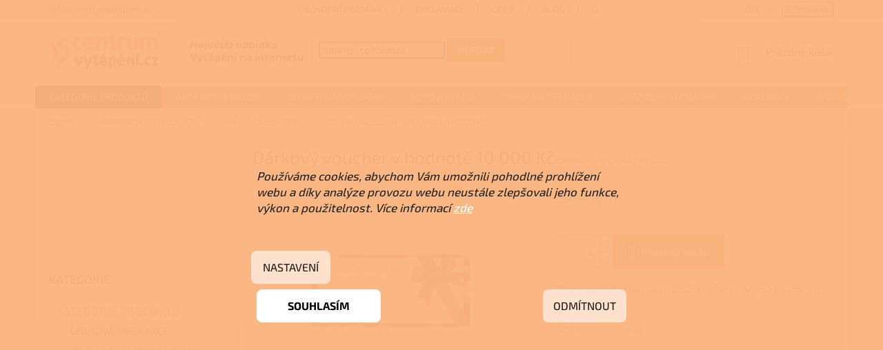

--- FILE ---
content_type: text/html; charset=utf-8
request_url: https://www.centrumvytapeni.cz/darkovy-voucher-v-hodnote-10-000-kc/
body_size: 33467
content:
<!doctype html><html lang="cs" dir="ltr" class="header-background-light external-fonts-loaded"><head><meta charset="utf-8" /><meta name="viewport" content="width=device-width,initial-scale=1" /><title>Dárkový voucher v hodnotě 10 000 Kč ⇒ 10 000 Kč, PŘÍSLUŠENSTVÍ | CENTRUMVYTÁPĚNÍ.cz</title><link rel="preconnect" href="https://cdn.myshoptet.com" /><link rel="dns-prefetch" href="https://cdn.myshoptet.com" /><link rel="preload" href="https://cdn.myshoptet.com/prj/dist/master/cms/libs/jquery/jquery-1.11.3.min.js" as="script" /><link href="https://cdn.myshoptet.com/prj/dist/master/cms/templates/frontend_templates/shared/css/font-face/exo-2.css" rel="stylesheet"><link href="https://cdn.myshoptet.com/prj/dist/master/shop/dist/font-shoptet-11.css.62c94c7785ff2cea73b2.css" rel="stylesheet"><script>
dataLayer = [];
dataLayer.push({'shoptet' : {
    "pageId": 1252,
    "pageType": "productDetail",
    "currency": "CZK",
    "currencyInfo": {
        "decimalSeparator": ",",
        "exchangeRate": 1,
        "priceDecimalPlaces": 2,
        "symbol": "K\u010d",
        "symbolLeft": 0,
        "thousandSeparator": " "
    },
    "language": "cs",
    "projectId": 201617,
    "product": {
        "id": 39380,
        "guid": "2588166f-8db9-11e8-b802-ac1f6b007942",
        "hasVariants": false,
        "codes": [
            {
                "code": "DARKOVY-POUKAZ-10000"
            }
        ],
        "code": "DARKOVY-POUKAZ-10000",
        "name": "D\u00e1rkov\u00fd voucher v hodnot\u011b 10 000 K\u010d",
        "appendix": "",
        "weight": 0,
        "currentCategory": "KATEGORIE PRODUKT\u016e | P\u0158\u00cdSLU\u0160ENSTV\u00cd",
        "currentCategoryGuid": "a8470c4f-6cce-11e9-a065-0cc47a6c92bc",
        "defaultCategory": "KATEGORIE PRODUKT\u016e | P\u0158\u00cdSLU\u0160ENSTV\u00cd",
        "defaultCategoryGuid": "a8470c4f-6cce-11e9-a065-0cc47a6c92bc",
        "currency": "CZK",
        "priceWithVat": 10000
    },
    "stocks": [
        {
            "id": "ext",
            "title": "Sklad",
            "isDeliveryPoint": 0,
            "visibleOnEshop": 1
        }
    ],
    "cartInfo": {
        "id": null,
        "freeShipping": false,
        "freeShippingFrom": 12000,
        "leftToFreeGift": {
            "formattedPrice": "0 K\u010d",
            "priceLeft": 0
        },
        "freeGift": false,
        "leftToFreeShipping": {
            "priceLeft": 12000,
            "dependOnRegion": 0,
            "formattedPrice": "12 000 K\u010d"
        },
        "discountCoupon": [],
        "getNoBillingShippingPrice": {
            "withoutVat": 0,
            "vat": 0,
            "withVat": 0
        },
        "cartItems": [],
        "taxMode": "ORDINARY"
    },
    "cart": [],
    "customer": {
        "priceRatio": 1,
        "priceListId": 1,
        "groupId": null,
        "registered": false,
        "mainAccount": false
    }
}});
dataLayer.push({'cookie_consent' : {
    "marketing": "denied",
    "analytics": "denied"
}});
document.addEventListener('DOMContentLoaded', function() {
    shoptet.consent.onAccept(function(agreements) {
        if (agreements.length == 0) {
            return;
        }
        dataLayer.push({
            'cookie_consent' : {
                'marketing' : (agreements.includes(shoptet.config.cookiesConsentOptPersonalisation)
                    ? 'granted' : 'denied'),
                'analytics': (agreements.includes(shoptet.config.cookiesConsentOptAnalytics)
                    ? 'granted' : 'denied')
            },
            'event': 'cookie_consent'
        });
    });
});
</script>
<meta property="og:type" content="website"><meta property="og:site_name" content="centrumvytapeni.cz"><meta property="og:url" content="https://www.centrumvytapeni.cz/darkovy-voucher-v-hodnote-10-000-kc/"><meta property="og:title" content="Dárkový voucher v hodnotě 10 000 Kč ⇒ 10 000 Kč, PŘÍSLUŠENSTVÍ | CENTRUMVYTÁPĚNÍ.cz"><meta name="author" content="CENTRUM VYTÁPĚNÍ"><meta name="web_author" content="Shoptet.cz"><meta name="dcterms.rightsHolder" content="www.centrumvytapeni.cz"><meta name="robots" content="index,follow"><meta property="og:image" content="https://cdn.myshoptet.com/usr/www.centrumvytapeni.cz/user/shop/big/39380_darkovy-voucher-v-hodnote-10-000-kc.jpg?6481cfbb"><meta property="og:description" content="Dárkový voucher v hodnotě 10 000 Kč za 10 000 Kč z kategorie PŘÍSLUŠENSTVÍ na CENTRUMVYTÁPĚNÍ.cz. ✔️ Doprava ZDARMA při nákupu nad 10 000 Kč. ✔️ Tisíce spokojených zákazníků ✔️ Poradíme s výběrem PO-NE. Dárkový poukaz na nákup zboží v našem e-shopu a kamenné prodejně."><meta name="description" content="Dárkový voucher v hodnotě 10 000 Kč za 10 000 Kč z kategorie PŘÍSLUŠENSTVÍ na CENTRUMVYTÁPĚNÍ.cz. ✔️ Doprava ZDARMA při nákupu nad 10 000 Kč. ✔️ Tisíce spokojených zákazníků ✔️ Poradíme s výběrem PO-NE. Dárkový poukaz na nákup zboží v našem e-shopu a kamenné prodejně."><meta name="google-site-verification" content="KnLqvPeWHtEycNZ2Kr5s0r2ycPeaINjCDbxirQsNkbU"><meta property="product:price:amount" content="10000"><meta property="product:price:currency" content="CZK"><style>:root {--color-primary: #f56b00;--color-primary-h: 26;--color-primary-s: 100%;--color-primary-l: 48%;--color-primary-hover: #f56b00;--color-primary-hover-h: 26;--color-primary-hover-s: 100%;--color-primary-hover-l: 48%;--color-secondary: #f56b00;--color-secondary-h: 26;--color-secondary-s: 100%;--color-secondary-l: 48%;--color-secondary-hover: #f56b00;--color-secondary-hover-h: 26;--color-secondary-hover-s: 100%;--color-secondary-hover-l: 48%;--color-tertiary: #343434;--color-tertiary-h: 0;--color-tertiary-s: 0%;--color-tertiary-l: 20%;--color-tertiary-hover: #f56b00;--color-tertiary-hover-h: 26;--color-tertiary-hover-s: 100%;--color-tertiary-hover-l: 48%;--color-header-background: #ffffff;--template-font: "Exo 2";--template-headings-font: "Exo 2";--header-background-url: none;--cookies-notice-background: #F8FAFB;--cookies-notice-color: #252525;--cookies-notice-button-hover: #27263f;--cookies-notice-link-hover: #3b3a5f;--templates-update-management-preview-mode-content: "Náhled aktualizací šablony je aktivní pro váš prohlížeč."}</style>
    
    <link href="https://cdn.myshoptet.com/prj/dist/master/shop/dist/main-11.less.fcb4a42d7bd8a71b7ee2.css" rel="stylesheet" />
        
    <script>var shoptet = shoptet || {};</script>
    <script src="https://cdn.myshoptet.com/prj/dist/master/shop/dist/main-3g-header.js.05f199e7fd2450312de2.js"></script>
<!-- User include --><!-- api 1501(1113) html code header -->
<link rel="stylesheet" href="https://cdn.myshoptet.com/usr/api2.dklab.cz/user/documents/_doplnky/filtry/201617/14/201617_14.css" type="text/css" /><style>:root { 
            --dklab-filters-active-color: #F56B00; 
            --dklab-filters-active-foreground-color: #FFFFFF; 
            --dklab-filters-slider-color: #F56B00; 
            --dklab-filters-show-filter-foreground-color: #FFFFFF; 
            --dklab-filters-show-filter-background-color: #F56B00; 
            --dklab-filters-show-filter-edges-size: 10px 25px;
            --dklab-filters-show-filter-align: center;
            --dklab-filters-show-filter-align-desktop: flex-start;
        } 
                .filter-section form.dkLab-parameter fieldset div.div--collapsable:nth-child(+n+6),
                .filter-section form.dkLab-parameter-special fieldset div.div--collapsable:nth-child(+n+5) {
                    display: none;
                } 
                .filter-section form.dkLab-parameter.dkLab-parameter--show fieldset div.div--collapsable:nth-child(+n+6),
                .filter-section form.dkLab-parameter-special.dkLab-parameter-special--show fieldset div.div--collapsable:nth-child(+n+5) {
                    display: block;
                }</style>
<!-- service 731(376) html code header -->
<link rel="preconnect" href="https://image.pobo.cz/" crossorigin>
<link rel="stylesheet" href="https://image.pobo.cz/assets/fix-header.css?v=10" media="print" onload="this.media='all'">
<script src="https://image.pobo.cz/assets/fix-header.js"></script>


<!-- service 417(71) html code header -->
<style>
@media screen and (max-width: 767px) {
body.sticky-mobile:not(.paxio-merkur):not(.venus) .dropdown {display: none !important;}
body.sticky-mobile:not(.paxio-merkur):not(.venus) .languagesMenu{right: 98px; position: absolute;}
body.sticky-mobile:not(.paxio-merkur):not(.venus) .languagesMenu .caret{display: none !important;}
body.sticky-mobile:not(.paxio-merkur):not(.venus) .languagesMenu.open .languagesMenu__content {display: block;right: 0;left: auto;}
.template-12 #header .site-name {max-width: 40% !important;}
}
@media screen and (-ms-high-contrast: active), (-ms-high-contrast: none) {
.template-12 #header {position: fixed; width: 100%;}
.template-12 #content-wrapper.content-wrapper{padding-top: 80px;}
}
.sticky-mobile #header-image{display: none;}
@media screen and (max-width: 640px) {
.template-04.sticky-mobile #header-cart{position: fixed;top: 3px;right: 92px;}
.template-04.sticky-mobile #header-cart::before {font-size: 32px;}
.template-04.sticky-mobile #header-cart strong{display: none;}
}
@media screen and (min-width: 641px) {
.dklabGarnet #main-wrapper {overflow: visible !important;}
}
.dklabGarnet.sticky-mobile #logo img {top: 0 !important;}
@media screen and (min-width: 768px){
.top-navigation-bar .site-name {display: none;}
}
/*NOVÁ VERZE MOBILNÍ HLAVIČKY*/
@media screen and (max-width: 767px){
.scrolled-down body:not(.ordering-process):not(.search-window-visible) .top-navigation-bar {transform: none !important;}
.scrolled-down body:not(.ordering-process):not(.search-window-visible) #header .site-name {transform: none !important;}
.scrolled-down body:not(.ordering-process):not(.search-window-visible) #header .cart-count {transform: none !important;}
.scrolled-down #header {transform: none !important;}

body.template-11.mobile-header-version-1:not(.paxio-merkur):not(.venus) .top-navigation-bar .site-name{display: none !important;}
body.template-11.mobile-header-version-1:not(.paxio-merkur):not(.venus) #header .cart-count {top: -39px !important;position: absolute !important;}
.template-11.sticky-mobile.mobile-header-version-1 .responsive-tools > a[data-target="search"] {visibility: visible;}
.template-12.mobile-header-version-1 #header{position: fixed !important;}
.template-09.mobile-header-version-1.sticky-mobile .top-nav .subnav-left {visibility: visible;}
}

/*Disco*/
@media screen and (min-width: 768px){
.template-13:not(.jupiter) #header, .template-14 #header{position: sticky;top: 0;z-index: 8;}
.template-14.search-window-visible #header{z-index: 9999;}
body.navigation-hovered::before {z-index: 7;}
/*
.template-13 .top-navigation-bar{z-index: 10000;}
.template-13 .popup-widget {z-index: 10001;}
*/
.scrolled .template-13 #header, .scrolled .template-14 #header{box-shadow: 0 2px 10px rgba(0,0,0,0.1);}
.search-focused::before{z-index: 8;}
.top-navigation-bar{z-index: 9;position: relative;}
.paxio-merkur.top-navigation-menu-visible #header .search-form .form-control {z-index: 1;}
.paxio-merkur.top-navigation-menu-visible .search-form::before {z-index: 1;}
.scrolled .popup-widget.cart-widget {position: fixed;top: 68px !important;}

/* MERKUR */
.paxio-merkur.sticky-mobile.template-11 #oblibeneBtn{line-height: 70px !important;}
}


/* VENUS */
@media screen and (min-width: 768px){
.venus.sticky-mobile:not(.ordering-process) #header {position: fixed !important;width: 100%;transform: none !important;translate: none !important;box-shadow: 0 2px 10px rgba(0,0,0,0.1);visibility: visible !important;opacity: 1 !important;}
.venus.sticky-mobile:not(.ordering-process) .overall-wrapper{padding-top: 160px;}
.venus.sticky-mobile.type-index:not(.ordering-process) .overall-wrapper{padding-top: 85px;}
.venus.sticky-mobile:not(.ordering-process) #content-wrapper.content-wrapper {padding-top: 0 !important;}
}
@media screen and (max-width: 767px){
.template-14 .top-navigation-bar > .site-name{display: none !important;}
.template-14 #header .header-top .header-top-wrapper .site-name{margin: 0;}
}
/* JUPITER */
@media screen and (max-width: 767px){
.scrolled-down body.jupiter:not(.ordering-process):not(.search-window-visible) #header .site-name {-webkit-transform: translateX(-50%) !important;transform: translateX(-50%) !important;}
}
@media screen and (min-width: 768px){
.jupiter.sticky-header #header::after{display: none;}
.jupiter.sticky-header #header{position: fixed; top: 0; width: 100%;z-index: 99;}
.jupiter.sticky-header.ordering-process #header{position: relative;}
.jupiter.sticky-header .overall-wrapper{padding-top: 182px;}
.jupiter.sticky-header.ordering-process .overall-wrapper{padding-top: 0;}
.jupiter.sticky-header #header .header-top {height: 80px;}
}
</style>
<!-- service 1688(1272) html code header -->
<link rel="stylesheet" href="https://cdn.myshoptet.com/addons/Webotvurci-s-r-o/form-editor/styles.header.min.css?77dab2145bb04d42fa0f08eba30b7d07b553464d">
<!-- service 2322(1835) html code header -->
<link rel="stylesheet" href="https://cdn.myshoptet.com/addons/dominikmartini/product_salecode/styles.header.min.css?1f0482a01621d4a6d7beb5cd811f2e28c64f26c2">
<!-- project html code header -->
<!-- FAVICON -->
<link rel="icon" type="image/png" href="/user/documents/assets/favicon/favicon-64x64.png?v2" sizes="64x64">
<link rel="icon" type="image/png" href="/user/documents/assets/favicon/favicon-32x32.png?v2" sizes="32x32">
<link rel="icon" type="image/png" href="/user/documents/assets/favicon/favicon-16x16.png?v2" sizes="16x16">

<!-- FAVICON IE  -->
<link rel="shortcut icon" href="/user/documents/assets/favicon/favicon-32x32.ico?v2" type="image/x-icon">

<!-- FAVICON other browsers -->
<link rel="icon" href="/user/documents/assets/favicon/favicon-32x32.ico?v2" type="image/x-icon">

<link href="https://fonts.googleapis.com/css2?family=Source+Sans+Pro:ital,wght@0,400;0,600;0,700;0,900;1,400;1,600;1,700;1,900&display=swap" rel="stylesheet">
<style type="text/css">
#manufacturer-filter { display: none }
.snmblog{background:#fcfcfc;order:10;}
button.slick-arrow.slick-prev {left:5px;}
button.slick-arrow.slick-next    {right:5px;}
.cofidis-wrap{order:11}


{
	display: none;
}

</style>

<style>
.p-info-wrapper{display:flex;flex-direction:column;}
.social-buttons-wrapper{order:10}

#category-filter-hover.js-hidden.visible {
    display: grid;
    }

div.filter-section:nth-last-of-type(2) {
    order: -1;
    }
</style>

<script type='text/javascript'>
  window.smartlook||(function(d) {
    var o=smartlook=function(){ o.api.push(arguments)},h=d.getElementsByTagName('head')[0];
    var c=d.createElement('script');o.api=new Array();c.async=true;c.type='text/javascript';
    c.charset='utf-8';c.src='https://rec.smartlook.com/recorder.js';h.appendChild(c);
    })(document);
    smartlook('init', '0b44e7f9140d96761f649d5126475fdc745a7441');
</script>

<link rel="stylesheet" type="text/css" href="/user/documents/style/style.css?">
<link rel="stylesheet" type="text/css" href="/user/documents/slickslide.css">
<script src="https://code.jquery.com/ui/1.12.1/jquery-ui.min.js" integrity="sha256-VazP97ZCwtekAsvgPBSUwPFKdrwD3unUfSGVYrahUqU=" crossorigin="anonymous"></script>

<!-- CSS -->
<link href="/user/documents/assets/css/shoptet-template.min.css?20250611_v12" rel="stylesheet"/>
<!-- <link href="/user/documents/assets/libs/timecircles.min.css?20250611_v12" rel="stylesheet"/> -->

<script type="text/javascript">
  if (!Array.isArray(window.qbOptions)) {
    window.qbOptions = []
  }
  window.qbOptions.push({"baseUrl":"https://bots.sefbot.cz","use":"QeWyGENJ5VEaLRj0/wKYPWr6pVXbd0px4"});

</script>
<script type="text/javascript" src="https://static.bots.sefbot.cz/website/js/widget2.cf24ddd8.min.js" crossorigin="anonymous" defer data-no-minify="1"></script>


<!-- /User include --><link rel="canonical" href="https://www.centrumvytapeni.cz/darkovy-voucher-v-hodnote-10-000-kc/" />    <script>
        var _hwq = _hwq || [];
        _hwq.push(['setKey', '90023E02F1212BE0F89817DC1B01D492']);
        _hwq.push(['setTopPos', '100']);
        _hwq.push(['showWidget', '22']);
        (function() {
            var ho = document.createElement('script');
            ho.src = 'https://cz.im9.cz/direct/i/gjs.php?n=wdgt&sak=90023E02F1212BE0F89817DC1B01D492';
            var s = document.getElementsByTagName('script')[0]; s.parentNode.insertBefore(ho, s);
        })();
    </script>
<style>/* custom background */@media (min-width: 992px) {body {background-color: #E5E5E5 ;background-position: top center;background-repeat: no-repeat;background-attachment: fixed;}}</style>    <!-- Global site tag (gtag.js) - Google Analytics -->
    <script async src="https://www.googletagmanager.com/gtag/js?id=G-W019H2EDXF"></script>
    <script>
        
        window.dataLayer = window.dataLayer || [];
        function gtag(){dataLayer.push(arguments);}
        

                    console.debug('default consent data');

            gtag('consent', 'default', {"ad_storage":"denied","analytics_storage":"denied","ad_user_data":"denied","ad_personalization":"denied","wait_for_update":500});
            dataLayer.push({
                'event': 'default_consent'
            });
        
        gtag('js', new Date());

        
                gtag('config', 'G-W019H2EDXF', {"groups":"GA4","send_page_view":false,"content_group":"productDetail","currency":"CZK","page_language":"cs"});
        
                gtag('config', 'AW-997402646', {"allow_enhanced_conversions":true});
        
        
        
        
        
                    gtag('event', 'page_view', {"send_to":"GA4","page_language":"cs","content_group":"productDetail","currency":"CZK"});
        
                gtag('set', 'currency', 'CZK');

        gtag('event', 'view_item', {
            "send_to": "UA",
            "items": [
                {
                    "id": "DARKOVY-POUKAZ-10000",
                    "name": "D\u00e1rkov\u00fd voucher v hodnot\u011b 10 000 K\u010d",
                    "category": "KATEGORIE PRODUKT\u016e \/ P\u0158\u00cdSLU\u0160ENSTV\u00cd",
                                                            "price": 8264.46
                }
            ]
        });
        
        
        
        
        
                    gtag('event', 'view_item', {"send_to":"GA4","page_language":"cs","content_group":"productDetail","value":8264.4599999999991,"currency":"CZK","items":[{"item_id":"DARKOVY-POUKAZ-10000","item_name":"D\u00e1rkov\u00fd voucher v hodnot\u011b 10 000 K\u010d","item_category":"KATEGORIE PRODUKT\u016e","item_category2":"P\u0158\u00cdSLU\u0160ENSTV\u00cd","price":8264.4599999999991,"quantity":1,"index":0}]});
        
        
        
        
        
        
        
        document.addEventListener('DOMContentLoaded', function() {
            if (typeof shoptet.tracking !== 'undefined') {
                for (var id in shoptet.tracking.bannersList) {
                    gtag('event', 'view_promotion', {
                        "send_to": "UA",
                        "promotions": [
                            {
                                "id": shoptet.tracking.bannersList[id].id,
                                "name": shoptet.tracking.bannersList[id].name,
                                "position": shoptet.tracking.bannersList[id].position
                            }
                        ]
                    });
                }
            }

            shoptet.consent.onAccept(function(agreements) {
                if (agreements.length !== 0) {
                    console.debug('gtag consent accept');
                    var gtagConsentPayload =  {
                        'ad_storage': agreements.includes(shoptet.config.cookiesConsentOptPersonalisation)
                            ? 'granted' : 'denied',
                        'analytics_storage': agreements.includes(shoptet.config.cookiesConsentOptAnalytics)
                            ? 'granted' : 'denied',
                                                                                                'ad_user_data': agreements.includes(shoptet.config.cookiesConsentOptPersonalisation)
                            ? 'granted' : 'denied',
                        'ad_personalization': agreements.includes(shoptet.config.cookiesConsentOptPersonalisation)
                            ? 'granted' : 'denied',
                        };
                    console.debug('update consent data', gtagConsentPayload);
                    gtag('consent', 'update', gtagConsentPayload);
                    dataLayer.push(
                        { 'event': 'update_consent' }
                    );
                }
            });
        });
    </script>
<script>
    (function(t, r, a, c, k, i, n, g) { t['ROIDataObject'] = k;
    t[k]=t[k]||function(){ (t[k].q=t[k].q||[]).push(arguments) },t[k].c=i;n=r.createElement(a),
    g=r.getElementsByTagName(a)[0];n.async=1;n.src=c;g.parentNode.insertBefore(n,g)
    })(window, document, 'script', '//www.heureka.cz/ocm/sdk.js?source=shoptet&version=2&page=product_detail', 'heureka', 'cz');

    heureka('set_user_consent', 0);
</script>
</head><body class="desktop id-1252 in-prislusenstvi template-11 type-product type-detail multiple-columns-body columns-3 ums_forms_redesign--off ums_a11y_category_page--on ums_discussion_rating_forms--off ums_flags_display_unification--on ums_a11y_login--on mobile-header-version-0"><noscript>
    <style>
        #header {
            padding-top: 0;
            position: relative !important;
            top: 0;
        }
        .header-navigation {
            position: relative !important;
        }
        .overall-wrapper {
            margin: 0 !important;
        }
        body:not(.ready) {
            visibility: visible !important;
        }
    </style>
    <div class="no-javascript">
        <div class="no-javascript__title">Musíte změnit nastavení vašeho prohlížeče</div>
        <div class="no-javascript__text">Podívejte se na: <a href="https://www.google.com/support/bin/answer.py?answer=23852">Jak povolit JavaScript ve vašem prohlížeči</a>.</div>
        <div class="no-javascript__text">Pokud používáte software na blokování reklam, může být nutné povolit JavaScript z této stránky.</div>
        <div class="no-javascript__text">Děkujeme.</div>
    </div>
</noscript>

        <div id="fb-root"></div>
        <script>
            window.fbAsyncInit = function() {
                FB.init({
//                    appId            : 'your-app-id',
                    autoLogAppEvents : true,
                    xfbml            : true,
                    version          : 'v19.0'
                });
            };
        </script>
        <script async defer crossorigin="anonymous" src="https://connect.facebook.net/cs_CZ/sdk.js"></script>    <div class="siteCookies siteCookies--center siteCookies--light js-siteCookies" role="dialog" data-testid="cookiesPopup" data-nosnippet>
        <div class="siteCookies__form">
            <div class="siteCookies__content">
                <div class="siteCookies__text">
                    <p><em>Používáme cookies, abychom Vám umožnili pohodlné prohlížení webu a díky analýze provozu webu neustále zlepšovali jeho funkce, výkon a použitelnost. Více informací <a href="/zasady-ochrany-osobnich-udaju/" target="_blank=">zde</a></em></p>
                </div>
                <p class="siteCookies__links">
                    <button class="siteCookies__link js-cookies-settings" aria-label="Nastavení cookies" data-testid="cookiesSettings">Nastavení</button>
                </p>
            </div>
            <div class="siteCookies__buttonWrap">
                                    <button class="siteCookies__button js-cookiesConsentSubmit" value="reject" aria-label="Odmítnout cookies" data-testid="buttonCookiesReject">Odmítnout</button>
                                <button class="siteCookies__button js-cookiesConsentSubmit" value="all" aria-label="Přijmout cookies" data-testid="buttonCookiesAccept">Souhlasím</button>
            </div>
        </div>
        <script>
            document.addEventListener("DOMContentLoaded", () => {
                const siteCookies = document.querySelector('.js-siteCookies');
                document.addEventListener("scroll", shoptet.common.throttle(() => {
                    const st = document.documentElement.scrollTop;
                    if (st > 1) {
                        siteCookies.classList.add('siteCookies--scrolled');
                    } else {
                        siteCookies.classList.remove('siteCookies--scrolled');
                    }
                }, 100));
            });
        </script>
    </div>
<a href="#content" class="skip-link sr-only">Přejít na obsah</a><div class="overall-wrapper"><div class="user-action"><div class="container">
    <div class="user-action-in">
                    <div id="login" class="user-action-login popup-widget login-widget" role="dialog" aria-labelledby="loginHeading">
        <div class="popup-widget-inner">
                            <h2 id="loginHeading">Přihlášení k vašemu účtu</h2><div id="customerLogin"><form action="/action/Customer/Login/" method="post" id="formLoginIncluded" class="csrf-enabled formLogin" data-testid="formLogin"><input type="hidden" name="referer" value="" /><div class="form-group"><div class="input-wrapper email js-validated-element-wrapper no-label"><input type="email" name="email" class="form-control" autofocus placeholder="E-mailová adresa (např. jan@novak.cz)" data-testid="inputEmail" autocomplete="email" required /></div></div><div class="form-group"><div class="input-wrapper password js-validated-element-wrapper no-label"><input type="password" name="password" class="form-control" placeholder="Heslo" data-testid="inputPassword" autocomplete="current-password" required /><span class="no-display">Nemůžete vyplnit toto pole</span><input type="text" name="surname" value="" class="no-display" /></div></div><div class="form-group"><div class="login-wrapper"><button type="submit" class="btn btn-secondary btn-text btn-login" data-testid="buttonSubmit">Přihlásit se</button><div class="password-helper"><a href="/registrace/" data-testid="signup" rel="nofollow">Nová registrace</a><a href="/klient/zapomenute-heslo/" rel="nofollow">Zapomenuté heslo</a></div></div></div><div class="social-login-buttons"><div class="social-login-buttons-divider"><span>nebo</span></div><div class="form-group"><a href="/action/Social/login/?provider=Seznam" class="login-btn seznam" rel="nofollow"><span class="login-seznam-icon"></span><strong>Přihlásit se přes Seznam</strong></a></div></div></form>
</div>                    </div>
    </div>

                            <div id="cart-widget" class="user-action-cart popup-widget cart-widget loader-wrapper" data-testid="popupCartWidget" role="dialog" aria-hidden="true">
    <div class="popup-widget-inner cart-widget-inner place-cart-here">
        <div class="loader-overlay">
            <div class="loader"></div>
        </div>
    </div>

    <div class="cart-widget-button">
        <a href="/kosik/" class="btn btn-conversion" id="continue-order-button" rel="nofollow" data-testid="buttonNextStep">Pokračovat do košíku</a>
    </div>
</div>
            </div>
</div>
</div><div class="top-navigation-bar" data-testid="topNavigationBar">

    <div class="container">

        <div class="top-navigation-contacts">
            <strong>Zákaznická podpora:</strong><a href="mailto:info@centrumvytapeni.cz" class="project-email" data-testid="contactboxEmail"><span>info@centrumvytapeni.cz</span></a>        </div>

                            <div class="top-navigation-menu">
                <div class="top-navigation-menu-trigger"></div>
                <ul class="top-navigation-bar-menu">
                                            <li class="top-navigation-menu-item-39">
                            <a href="/obchodni-podminky/">OBCHODNÍ PODMÍNKY</a>
                        </li>
                                            <li class="top-navigation-menu-item-2816">
                            <a href="/reklamacni-rad/">Reklamace</a>
                        </li>
                                            <li class="top-navigation-menu-item-2825">
                            <a href="/zasady-ochrany-osobnich-udaju/">GDPR</a>
                        </li>
                                            <li class="top-navigation-menu-item-1645">
                            <a href="/blog/">BLOG</a>
                        </li>
                                            <li class="top-navigation-menu-item-2809">
                            <a href="/o-nas/">O NÁS</a>
                        </li>
                                            <li class="top-navigation-menu-item--5">
                            <a href="/mapa-serveru/">Mapa serveru</a>
                        </li>
                                    </ul>
                <ul class="top-navigation-bar-menu-helper"></ul>
            </div>
        
        <div class="top-navigation-tools top-navigation-tools--language">
            <div class="responsive-tools">
                <a href="#" class="toggle-window" data-target="search" aria-label="Hledat" data-testid="linkSearchIcon"></a>
                                                            <a href="#" class="toggle-window" data-target="login"></a>
                                                    <a href="#" class="toggle-window" data-target="navigation" aria-label="Menu" data-testid="hamburgerMenu"></a>
            </div>
                <div class="dropdown">
        <span>Ceny v:</span>
        <button id="topNavigationDropdown" type="button" data-toggle="dropdown" aria-haspopup="true" aria-expanded="false">
            CZK
            <span class="caret"></span>
        </button>
        <ul class="dropdown-menu" aria-labelledby="topNavigationDropdown"><li><a href="/action/Currency/changeCurrency/?currencyCode=CZK" rel="nofollow">CZK</a></li><li><a href="/action/Currency/changeCurrency/?currencyCode=EUR" rel="nofollow">EUR</a></li></ul>
    </div>
            <button class="top-nav-button top-nav-button-login toggle-window" type="button" data-target="login" aria-haspopup="dialog" aria-controls="login" aria-expanded="false" data-testid="signin"><span>Přihlášení</span></button>        </div>

    </div>

</div>
<header id="header"><div class="container navigation-wrapper">
    <div class="header-top">
        <div class="site-name-wrapper">
            <div class="site-name"><a href="/" data-testid="linkWebsiteLogo"><img src="https://cdn.myshoptet.com/usr/www.centrumvytapeni.cz/user/logos/logo-centrum-vytapeni-3.png" alt="CENTRUM VYTÁPĚNÍ" fetchpriority="low" /></a></div>        </div>
        <div class="search" itemscope itemtype="https://schema.org/WebSite">
            <meta itemprop="headline" content="PŘÍSLUŠENSTVÍ"/><meta itemprop="url" content="https://www.centrumvytapeni.cz"/><meta itemprop="text" content="Dárkový voucher v hodnotě 10 000 Kč za 10 000 Kč z kategorie PŘÍSLUŠENSTVÍ na CENTRUMVYTÁPĚNÍ.cz. ✔️ Doprava ZDARMA při nákupu nad 10 000 Kč. ✔️ Tisíce spokojených zákazníků ✔️ Poradíme s výběrem PO-NE. Dárkový poukaz na nákup zboží v&amp;amp;nbsp;našem e-shopu a&amp;amp;nbsp;kamenné prodejně."/>            <form action="/action/ProductSearch/prepareString/" method="post"
    id="formSearchForm" class="search-form compact-form js-search-main"
    itemprop="potentialAction" itemscope itemtype="https://schema.org/SearchAction" data-testid="searchForm">
    <fieldset>
        <meta itemprop="target"
            content="https://www.centrumvytapeni.cz/vyhledavani/?string={string}"/>
        <input type="hidden" name="language" value="cs"/>
        
            
<input
    type="search"
    name="string"
        class="query-input form-control search-input js-search-input"
    placeholder="Napište, co hledáte"
    autocomplete="off"
    required
    itemprop="query-input"
    aria-label="Vyhledávání"
    data-testid="searchInput"
>
            <button type="submit" class="btn btn-default" data-testid="searchBtn">Hledat</button>
        
    </fieldset>
</form>
        </div>
        <div class="navigation-buttons">
                
    <a href="/kosik/" class="btn btn-icon toggle-window cart-count" data-target="cart" data-hover="true" data-redirect="true" data-testid="headerCart" rel="nofollow" aria-haspopup="dialog" aria-expanded="false" aria-controls="cart-widget">
        
                <span class="sr-only">Nákupní košík</span>
        
            <span class="cart-price visible-lg-inline-block" data-testid="headerCartPrice">
                                    Prázdný košík                            </span>
        
    
            </a>
        </div>
    </div>
    <nav id="navigation" aria-label="Hlavní menu" data-collapsible="true"><div class="navigation-in menu"><ul class="menu-level-1" role="menubar" data-testid="headerMenuItems"><li class="menu-item-4380 ext" role="none"><a href="/kategorie-produktu/" data-testid="headerMenuItem" role="menuitem" aria-haspopup="true" aria-expanded="false"><b>KATEGORIE PRODUKTŮ</b><span class="submenu-arrow"></span></a><ul class="menu-level-2" aria-label="KATEGORIE PRODUKTŮ" tabindex="-1" role="menu"><li class="menu-item-5960 has-third-level" role="none"><a href="/lednova-mega-akce/" class="menu-image" data-testid="headerMenuItem" tabindex="-1" aria-hidden="true"><img src="data:image/svg+xml,%3Csvg%20width%3D%22140%22%20height%3D%22100%22%20xmlns%3D%22http%3A%2F%2Fwww.w3.org%2F2000%2Fsvg%22%3E%3C%2Fsvg%3E" alt="" aria-hidden="true" width="140" height="100"  data-src="https://cdn.myshoptet.com/usr/www.centrumvytapeni.cz/user/categories/thumb/e-shop_-_leden_mega_slevy_d__evo_-_respo.jpg" fetchpriority="low" /></a><div><a href="/lednova-mega-akce/" data-testid="headerMenuItem" role="menuitem"><span>LEDNOVÁ MEGA AKCE</span></a>
                                                    <ul class="menu-level-3" role="menu">
                                                                    <li class="menu-item-5963" role="none">
                                        <a href="/kamna-a-sporaky-na-drevo/" data-testid="headerMenuItem" role="menuitem">
                                            Kamna a sporáky na dřevo</a>,                                    </li>
                                                                    <li class="menu-item-5966" role="none">
                                        <a href="/kamna-a-sporaky-na-pelety/" data-testid="headerMenuItem" role="menuitem">
                                            Kamna a sporáky na pelety</a>                                    </li>
                                                            </ul>
                        </div></li><li class="menu-item-1201 has-third-level" role="none"><a href="/kuchynske-sporaky/" class="menu-image" data-testid="headerMenuItem" tabindex="-1" aria-hidden="true"><img src="data:image/svg+xml,%3Csvg%20width%3D%22140%22%20height%3D%22100%22%20xmlns%3D%22http%3A%2F%2Fwww.w3.org%2F2000%2Fsvg%22%3E%3C%2Fsvg%3E" alt="" aria-hidden="true" width="140" height="100"  data-src="https://cdn.myshoptet.com/usr/www.centrumvytapeni.cz/user/categories/thumb/altea_core_scontoranta_copia.jpg" fetchpriority="low" /></a><div><a href="/kuchynske-sporaky/" data-testid="headerMenuItem" role="menuitem"><span>KUCHYŇSKÉ SPORÁKY</span></a>
                                                    <ul class="menu-level-3" role="menu">
                                                                    <li class="menu-item-1204" role="none">
                                        <a href="/sporak-na-pevna-paliva/" data-testid="headerMenuItem" role="menuitem">
                                            Sporáky na tuhá paliva</a>,                                    </li>
                                                                    <li class="menu-item-1207" role="none">
                                        <a href="/kuchynske-sporaky-s-vymenikem/" data-testid="headerMenuItem" role="menuitem">
                                            Sporáky s teplovodním výměníkem</a>,                                    </li>
                                                                    <li class="menu-item-3305" role="none">
                                        <a href="/sporaky-na-pelety/" data-testid="headerMenuItem" role="menuitem">
                                            Sporáky na pelety</a>                                    </li>
                                                            </ul>
                        </div></li><li class="menu-item-1186 has-third-level" role="none"><a href="/krbova-kamna/" class="menu-image" data-testid="headerMenuItem" tabindex="-1" aria-hidden="true"><img src="data:image/svg+xml,%3Csvg%20width%3D%22140%22%20height%3D%22100%22%20xmlns%3D%22http%3A%2F%2Fwww.w3.org%2F2000%2Fsvg%22%3E%3C%2Fsvg%3E" alt="" aria-hidden="true" width="140" height="100"  data-src="https://cdn.myshoptet.com/usr/www.centrumvytapeni.cz/user/categories/thumb/vittoria_dett.jpg" fetchpriority="low" /></a><div><a href="/krbova-kamna/" data-testid="headerMenuItem" role="menuitem"><span>KRBOVÁ KAMNA</span></a>
                                                    <ul class="menu-level-3" role="menu">
                                                                    <li class="menu-item-1192" role="none">
                                        <a href="/litinova-krbova-kamna/" data-testid="headerMenuItem" role="menuitem">
                                            Litinová krbová kamna</a>,                                    </li>
                                                                    <li class="menu-item-1321" role="none">
                                        <a href="/kachlova-krbova-kamna/" data-testid="headerMenuItem" role="menuitem">
                                            Kachlová krbová kamna</a>,                                    </li>
                                                                    <li class="menu-item-1198" role="none">
                                        <a href="/kamna-s-vymenikem/" data-testid="headerMenuItem" role="menuitem">
                                            KRBOVÁ KAMNA S VÝMĚNÍKEM</a>,                                    </li>
                                                                    <li class="menu-item-1189" role="none">
                                        <a href="/teplovzdusna-kamna/" data-testid="headerMenuItem" role="menuitem">
                                            Dvouplášťová teplovzdušná kamna</a>,                                    </li>
                                                                    <li class="menu-item-3368" role="none">
                                        <a href="/kamna-na-drevo-s-rozvodem-horkeho-vzduchu/" data-testid="headerMenuItem" role="menuitem">
                                            Kamna na dřevo s rozvodem horkého vzduchu</a>,                                    </li>
                                                                    <li class="menu-item-4398" role="none">
                                        <a href="/krbova-kamna-na-drevo-do-nizkoenergetickych-domu/" data-testid="headerMenuItem" role="menuitem">
                                            Kamna na dřevo do nízkoenergetických domů</a>,                                    </li>
                                                                    <li class="menu-item-3326" role="none">
                                        <a href="/hermeticky-uzavrena-kamna-na-drevo/" data-testid="headerMenuItem" role="menuitem">
                                            Hermeticky uzavřená kamna na dřevo</a>,                                    </li>
                                                                    <li class="menu-item-1363" role="none">
                                        <a href="/lazenska-kamna/" data-testid="headerMenuItem" role="menuitem">
                                            Lázeňská kamna</a>,                                    </li>
                                                                    <li class="menu-item-4263" role="none">
                                        <a href="/krbova-kamna-na-drevo-a-pelety-2/" data-testid="headerMenuItem" role="menuitem">
                                            Krbová kamna na dřevo a pelety</a>                                    </li>
                                                            </ul>
                        </div></li><li class="menu-item-1177 has-third-level" role="none"><a href="/kamna-na-pelety/" class="menu-image" data-testid="headerMenuItem" tabindex="-1" aria-hidden="true"><img src="data:image/svg+xml,%3Csvg%20width%3D%22140%22%20height%3D%22100%22%20xmlns%3D%22http%3A%2F%2Fwww.w3.org%2F2000%2Fsvg%22%3E%3C%2Fsvg%3E" alt="" aria-hidden="true" width="140" height="100"  data-src="https://cdn.myshoptet.com/usr/www.centrumvytapeni.cz/user/categories/thumb/peletova.jpg" fetchpriority="low" /></a><div><a href="/kamna-na-pelety/" data-testid="headerMenuItem" role="menuitem"><span>PELETOVÁ KAMNA</span></a>
                                                    <ul class="menu-level-3" role="menu">
                                                                    <li class="menu-item-4253" role="none">
                                        <a href="/dotovana-peletova-kamna/" data-testid="headerMenuItem" role="menuitem">
                                            Dotovaná peletová kamna</a>,                                    </li>
                                                                    <li class="menu-item-1180" role="none">
                                        <a href="/kamna-na-pelety-teplovzdusna/" data-testid="headerMenuItem" role="menuitem">
                                            Kamna na pelety teplovzdušná</a>,                                    </li>
                                                                    <li class="menu-item-1210" role="none">
                                        <a href="/s-rozvodem-horkeho-vzduchu/" data-testid="headerMenuItem" role="menuitem">
                                            S rozvodem horkého vzduchu</a>,                                    </li>
                                                                    <li class="menu-item-1457" role="none">
                                        <a href="/hermeticky-uzavrena/" data-testid="headerMenuItem" role="menuitem">
                                            Hermeticky uzavřená</a>,                                    </li>
                                                                    <li class="menu-item-1183" role="none">
                                        <a href="/kamna-na-pelety-teplovodni/" data-testid="headerMenuItem" role="menuitem">
                                            Kamna na pelety teplovodní</a>,                                    </li>
                                                                    <li class="menu-item-1222" role="none">
                                        <a href="/krbova-kamna-na-drevo-a-pelety/" data-testid="headerMenuItem" role="menuitem">
                                            Krbová kamna na dřevo a pelety</a>                                    </li>
                                                            </ul>
                        </div></li><li class="menu-item-1600 has-third-level" role="none"><a href="/krby/" class="menu-image" data-testid="headerMenuItem" tabindex="-1" aria-hidden="true"><img src="data:image/svg+xml,%3Csvg%20width%3D%22140%22%20height%3D%22100%22%20xmlns%3D%22http%3A%2F%2Fwww.w3.org%2F2000%2Fsvg%22%3E%3C%2Fsvg%3E" alt="" aria-hidden="true" width="140" height="100"  data-src="https://cdn.myshoptet.com/usr/www.centrumvytapeni.cz/user/categories/thumb/krb.jpg" fetchpriority="low" /></a><div><a href="/krby/" data-testid="headerMenuItem" role="menuitem"><span>KRBOVÉ VLOŽKY</span></a>
                                                    <ul class="menu-level-3" role="menu">
                                                                    <li class="menu-item-3395" role="none">
                                        <a href="/krbove-vlozky-na-pelety-s-rozvodem-horkeho-vzduchu/" data-testid="headerMenuItem" role="menuitem">
                                            Krbové vložky na pelety s rozvodem horkého vzduchu</a>,                                    </li>
                                                                    <li class="menu-item-1231" role="none">
                                        <a href="/krbova-vlozka-na-pelety/" data-testid="headerMenuItem" role="menuitem">
                                            Krbové vložky na pelety</a>,                                    </li>
                                                                    <li class="menu-item-1249" role="none">
                                        <a href="/krbove-vlozky-na-pelety-s-vymenikem/" data-testid="headerMenuItem" role="menuitem">
                                            Krbové vložky na pelety s výměníkem</a>,                                    </li>
                                                                    <li class="menu-item-1228" role="none">
                                        <a href="/krbove-vlozky/" data-testid="headerMenuItem" role="menuitem">
                                            Krbové vložky na dřevo</a>,                                    </li>
                                                                    <li class="menu-item-1306" role="none">
                                        <a href="/teplovzdusne-krbove-vlozky/" data-testid="headerMenuItem" role="menuitem">
                                            Teplovzdušné krbové vložky</a>,                                    </li>
                                                                    <li class="menu-item-1309" role="none">
                                        <a href="/krbove-vlozky-s-teplovodnim-vymenikem/" data-testid="headerMenuItem" role="menuitem">
                                            Krbové vložky s teplovodním výměníkem</a>,                                    </li>
                                                                    <li class="menu-item-1354" role="none">
                                        <a href="/krbove-sestavy/" data-testid="headerMenuItem" role="menuitem">
                                            Krbové sestavy</a>                                    </li>
                                                            </ul>
                        </div></li><li class="menu-item-4396" role="none"><a href="/elektricke-krby/" class="menu-image" data-testid="headerMenuItem" tabindex="-1" aria-hidden="true"><img src="data:image/svg+xml,%3Csvg%20width%3D%22140%22%20height%3D%22100%22%20xmlns%3D%22http%3A%2F%2Fwww.w3.org%2F2000%2Fsvg%22%3E%3C%2Fsvg%3E" alt="" aria-hidden="true" width="140" height="100"  data-src="https://cdn.myshoptet.com/usr/www.centrumvytapeni.cz/user/categories/thumb/23pf1a-23rk1-studio-angle-hq.jpg" fetchpriority="low" /></a><div><a href="/elektricke-krby/" data-testid="headerMenuItem" role="menuitem"><span>ELEKTRICKÉ KRBY</span></a>
                        </div></li><li class="menu-item-1594 has-third-level" role="none"><a href="/kotle/" class="menu-image" data-testid="headerMenuItem" tabindex="-1" aria-hidden="true"><img src="data:image/svg+xml,%3Csvg%20width%3D%22140%22%20height%3D%22100%22%20xmlns%3D%22http%3A%2F%2Fwww.w3.org%2F2000%2Fsvg%22%3E%3C%2Fsvg%3E" alt="" aria-hidden="true" width="140" height="100"  data-src="https://cdn.myshoptet.com/usr/www.centrumvytapeni.cz/user/categories/thumb/kotel_kombinovany_tuha_paliva-1.jpg" fetchpriority="low" /></a><div><a href="/kotle/" data-testid="headerMenuItem" role="menuitem"><span>KOTLE</span></a>
                                                    <ul class="menu-level-3" role="menu">
                                                                    <li class="menu-item-1426" role="none">
                                        <a href="/dotovane-kotle/" data-testid="headerMenuItem" role="menuitem">
                                            DOTOVANÉ KOTLE</a>,                                    </li>
                                                                    <li class="menu-item-1213" role="none">
                                        <a href="/automaticke-kotle-na-pelety-a-biomasu/" data-testid="headerMenuItem" role="menuitem">
                                            Kotle na pelety a biomasu</a>,                                    </li>
                                                                    <li class="menu-item-1219" role="none">
                                        <a href="/kotle-na-tuha-paliva/" data-testid="headerMenuItem" role="menuitem">
                                            Kotle na tuhá paliva</a>,                                    </li>
                                                                    <li class="menu-item-1267" role="none">
                                        <a href="/plynove-kotle/" data-testid="headerMenuItem" role="menuitem">
                                            Plynové kotle</a>,                                    </li>
                                                                    <li class="menu-item-1264" role="none">
                                        <a href="/elektricke-kotle/" data-testid="headerMenuItem" role="menuitem">
                                            Elektrické kotle</a>                                    </li>
                                                            </ul>
                        </div></li><li class="menu-item-1240 has-third-level" role="none"><a href="/kourovody/" class="menu-image" data-testid="headerMenuItem" tabindex="-1" aria-hidden="true"><img src="data:image/svg+xml,%3Csvg%20width%3D%22140%22%20height%3D%22100%22%20xmlns%3D%22http%3A%2F%2Fwww.w3.org%2F2000%2Fsvg%22%3E%3C%2Fsvg%3E" alt="" aria-hidden="true" width="140" height="100"  data-src="https://cdn.myshoptet.com/usr/www.centrumvytapeni.cz/user/categories/thumb/kou__ovody.jpg" fetchpriority="low" /></a><div><a href="/kourovody/" data-testid="headerMenuItem" role="menuitem"><span>KOUŘOVODY</span></a>
                                                    <ul class="menu-level-3" role="menu">
                                                                    <li class="menu-item-3137" role="none">
                                        <a href="/akcni-set-nerez-peletove-kourovody-80mm/" data-testid="headerMenuItem" role="menuitem">
                                            AKČNÍ SET - nerez peletové kouřovody DN 80mm</a>,                                    </li>
                                                                    <li class="menu-item-1243" role="none">
                                        <a href="/nerezove-kourovody-pro-peletova-kamna--kotle/" data-testid="headerMenuItem" role="menuitem">
                                            Nerezové kouřovody pro peletová kamna, kotle</a>,                                    </li>
                                                                    <li class="menu-item-1330" role="none">
                                        <a href="/cerne-ocelove-kourovody-1-5-mm/" data-testid="headerMenuItem" role="menuitem">
                                            Černé ocelové kouřovody 1,5 mm</a>,                                    </li>
                                                                    <li class="menu-item-1333" role="none">
                                        <a href="/redukce-do-keramickych-kominu/" data-testid="headerMenuItem" role="menuitem">
                                            Redukce do keramických komínů</a>,                                    </li>
                                                                    <li class="menu-item-1541" role="none">
                                        <a href="/redukce-do-nerezovych-a-zdenych-kominu/" data-testid="headerMenuItem" role="menuitem">
                                            Redukce do nerezových a zděných komínů</a>                                    </li>
                                                            </ul>
                        </div></li><li class="menu-item-1597 has-third-level" role="none"><a href="/tepelna-cerpadla/" class="menu-image" data-testid="headerMenuItem" tabindex="-1" aria-hidden="true"><img src="data:image/svg+xml,%3Csvg%20width%3D%22140%22%20height%3D%22100%22%20xmlns%3D%22http%3A%2F%2Fwww.w3.org%2F2000%2Fsvg%22%3E%3C%2Fsvg%3E" alt="" aria-hidden="true" width="140" height="100"  data-src="https://cdn.myshoptet.com/usr/www.centrumvytapeni.cz/user/categories/thumb/tepelne_cerpadlo.jpg" fetchpriority="low" /></a><div><a href="/tepelna-cerpadla/" data-testid="headerMenuItem" role="menuitem"><span>TEPELNÁ ČERPADLA</span></a>
                                                    <ul class="menu-level-3" role="menu">
                                                                    <li class="menu-item-1556" role="none">
                                        <a href="/tepelna-cerpadla-vzduch-voda/" data-testid="headerMenuItem" role="menuitem">
                                            Tepelná čerpadla vzduch-voda</a>,                                    </li>
                                                                    <li class="menu-item-3197" role="none">
                                        <a href="/tepelna-cerpadla-zeme-voda/" data-testid="headerMenuItem" role="menuitem">
                                            Tepelná čerpadla země-voda</a>,                                    </li>
                                                                    <li class="menu-item-3251" role="none">
                                        <a href="/rekuperacni-jednotky/" data-testid="headerMenuItem" role="menuitem">
                                            Rekuperační jednotky</a>                                    </li>
                                                            </ul>
                        </div></li><li class="menu-item-1603" role="none"><a href="/solarni-systemy/" class="menu-image" data-testid="headerMenuItem" tabindex="-1" aria-hidden="true"><img src="data:image/svg+xml,%3Csvg%20width%3D%22140%22%20height%3D%22100%22%20xmlns%3D%22http%3A%2F%2Fwww.w3.org%2F2000%2Fsvg%22%3E%3C%2Fsvg%3E" alt="" aria-hidden="true" width="140" height="100"  data-src="https://cdn.myshoptet.com/usr/www.centrumvytapeni.cz/user/categories/thumb/sn__mek_obrazovky_2024-02-12_110642.jpg" fetchpriority="low" /></a><div><a href="/solarni-systemy/" data-testid="headerMenuItem" role="menuitem"><span>SOLÁRNÍ SYSTÉMY</span></a>
                        </div></li><li class="menu-item-3149 has-third-level" role="none"><a href="/klimatizace/" class="menu-image" data-testid="headerMenuItem" tabindex="-1" aria-hidden="true"><img src="data:image/svg+xml,%3Csvg%20width%3D%22140%22%20height%3D%22100%22%20xmlns%3D%22http%3A%2F%2Fwww.w3.org%2F2000%2Fsvg%22%3E%3C%2Fsvg%3E" alt="" aria-hidden="true" width="140" height="100"  data-src="https://cdn.myshoptet.com/usr/www.centrumvytapeni.cz/user/categories/thumb/87e831ee29cc1f37592c4ac0fa2cf75b.jpg" fetchpriority="low" /></a><div><a href="/klimatizace/" data-testid="headerMenuItem" role="menuitem"><span>KLIMATIZACE</span></a>
                                                    <ul class="menu-level-3" role="menu">
                                                                    <li class="menu-item-3215" role="none">
                                        <a href="/splitove-a-multisplitove-klimatizace/" data-testid="headerMenuItem" role="menuitem">
                                            SPLITOVÉ A MULTISPLITOVÉ KLIMATIZACE</a>,                                    </li>
                                                                    <li class="menu-item-3224" role="none">
                                        <a href="/mobilni-klimatizace/" data-testid="headerMenuItem" role="menuitem">
                                            MOBILNÍ KLIMATIZACE</a>                                    </li>
                                                            </ul>
                        </div></li><li class="menu-item-3182" role="none"><a href="/cisticky-vzduchu/" class="menu-image" data-testid="headerMenuItem" tabindex="-1" aria-hidden="true"><img src="data:image/svg+xml,%3Csvg%20width%3D%22140%22%20height%3D%22100%22%20xmlns%3D%22http%3A%2F%2Fwww.w3.org%2F2000%2Fsvg%22%3E%3C%2Fsvg%3E" alt="" aria-hidden="true" width="140" height="100"  data-src="https://cdn.myshoptet.com/usr/www.centrumvytapeni.cz/user/categories/thumb/img_(4).png" fetchpriority="low" /></a><div><a href="/cisticky-vzduchu/" data-testid="headerMenuItem" role="menuitem"><span>ČISTIČKY VZDUCHU</span></a>
                        </div></li><li class="menu-item-3245" role="none"><a href="/odvlhcovace-vzduchu/" class="menu-image" data-testid="headerMenuItem" tabindex="-1" aria-hidden="true"><img src="data:image/svg+xml,%3Csvg%20width%3D%22140%22%20height%3D%22100%22%20xmlns%3D%22http%3A%2F%2Fwww.w3.org%2F2000%2Fsvg%22%3E%3C%2Fsvg%3E" alt="" aria-hidden="true" width="140" height="100"  data-src="https://cdn.myshoptet.com/usr/www.centrumvytapeni.cz/user/categories/thumb/odvlh__ova__.jpg" fetchpriority="low" /></a><div><a href="/odvlhcovace-vzduchu/" data-testid="headerMenuItem" role="menuitem"><span>ODVLHČOVAČE VZDUCHU</span></a>
                        </div></li><li class="menu-item-1822 has-third-level" role="none"><a href="/vysavace/" class="menu-image" data-testid="headerMenuItem" tabindex="-1" aria-hidden="true"><img src="data:image/svg+xml,%3Csvg%20width%3D%22140%22%20height%3D%22100%22%20xmlns%3D%22http%3A%2F%2Fwww.w3.org%2F2000%2Fsvg%22%3E%3C%2Fsvg%3E" alt="" aria-hidden="true" width="140" height="100"  data-src="https://cdn.myshoptet.com/usr/www.centrumvytapeni.cz/user/categories/thumb/42359-6_82052480-1-0-5775707-h-000000000000.jpg" fetchpriority="low" /></a><div><a href="/vysavace/" data-testid="headerMenuItem" role="menuitem"><span>VYSAVAČE LAVOR</span></a>
                                                    <ul class="menu-level-3" role="menu">
                                                                    <li class="menu-item-1237" role="none">
                                        <a href="/vysavace-na-popel/" data-testid="headerMenuItem" role="menuitem">
                                            Vysavače na popel</a>,                                    </li>
                                                                    <li class="menu-item-1469" role="none">
                                        <a href="/profi-prumyslove-vysavace/" data-testid="headerMenuItem" role="menuitem">
                                            PROFI průmyslové vysavače</a>,                                    </li>
                                                                    <li class="menu-item-1583" role="none">
                                        <a href="/vysavace-pro-domacnost/" data-testid="headerMenuItem" role="menuitem">
                                            Vysavače pro domácnost</a>,                                    </li>
                                                                    <li class="menu-item-1586" role="none">
                                        <a href="/akumulatorove-vysavace/" data-testid="headerMenuItem" role="menuitem">
                                            Akumulátorové vysavače</a>,                                    </li>
                                                                    <li class="menu-item-1300" role="none">
                                        <a href="/prislusenstvi-k-vysavacum/" data-testid="headerMenuItem" role="menuitem">
                                            Příslušenství k vysavačům</a>                                    </li>
                                                            </ul>
                        </div></li><li class="menu-item-3465" role="none"><a href="/podlahove-myci-stroje/" class="menu-image" data-testid="headerMenuItem" tabindex="-1" aria-hidden="true"><img src="data:image/svg+xml,%3Csvg%20width%3D%22140%22%20height%3D%22100%22%20xmlns%3D%22http%3A%2F%2Fwww.w3.org%2F2000%2Fsvg%22%3E%3C%2Fsvg%3E" alt="" aria-hidden="true" width="140" height="100"  data-src="https://cdn.myshoptet.com/usr/www.centrumvytapeni.cz/user/categories/thumb/74066-2_lavor-pro-podlahovy-myci-stroj-s-chodici-obsluhou-quick-36b.png" fetchpriority="low" /></a><div><a href="/podlahove-myci-stroje/" data-testid="headerMenuItem" role="menuitem"><span>PODLAHOVÉ MYCÍ STROJE</span></a>
                        </div></li><li class="menu-item-2957 has-third-level" role="none"><a href="/vysokotlake-cistice-tlakove-mycky/" class="menu-image" data-testid="headerMenuItem" tabindex="-1" aria-hidden="true"><img src="data:image/svg+xml,%3Csvg%20width%3D%22140%22%20height%3D%22100%22%20xmlns%3D%22http%3A%2F%2Fwww.w3.org%2F2000%2Fsvg%22%3E%3C%2Fsvg%3E" alt="" aria-hidden="true" width="140" height="100"  data-src="https://cdn.myshoptet.com/usr/www.centrumvytapeni.cz/user/categories/thumb/lavor_1.jpg" fetchpriority="low" /></a><div><a href="/vysokotlake-cistice-tlakove-mycky/" data-testid="headerMenuItem" role="menuitem"><span>TLAKOVÉ MYČKY - VAPKY</span></a>
                                                    <ul class="menu-level-3" role="menu">
                                                                    <li class="menu-item-3107" role="none">
                                        <a href="/tlakove-mycky-dum-a-zahrada/" data-testid="headerMenuItem" role="menuitem">
                                            TLAKOVÉ MYČKY - DŮM A ZAHRADA</a>,                                    </li>
                                                                    <li class="menu-item-3110" role="none">
                                        <a href="/tlakove-mycky-professional/" data-testid="headerMenuItem" role="menuitem">
                                            TLAKOVÉ MYČKY  - PROFESSIONAL</a>                                    </li>
                                                            </ul>
                        </div></li><li class="menu-item-3459" role="none"><a href="/parni-cistice/" class="menu-image" data-testid="headerMenuItem" tabindex="-1" aria-hidden="true"><img src="data:image/svg+xml,%3Csvg%20width%3D%22140%22%20height%3D%22100%22%20xmlns%3D%22http%3A%2F%2Fwww.w3.org%2F2000%2Fsvg%22%3E%3C%2Fsvg%3E" alt="" aria-hidden="true" width="140" height="100"  data-src="https://cdn.myshoptet.com/usr/www.centrumvytapeni.cz/user/categories/thumb/anteprima.jpg" fetchpriority="low" /></a><div><a href="/parni-cistice/" data-testid="headerMenuItem" role="menuitem"><span>PARNÍ ČISTIČE</span></a>
                        </div></li><li class="menu-item-1825 has-third-level" role="none"><a href="/ohrev-tuv/" class="menu-image" data-testid="headerMenuItem" tabindex="-1" aria-hidden="true"><img src="data:image/svg+xml,%3Csvg%20width%3D%22140%22%20height%3D%22100%22%20xmlns%3D%22http%3A%2F%2Fwww.w3.org%2F2000%2Fsvg%22%3E%3C%2Fsvg%3E" alt="" aria-hidden="true" width="140" height="100"  data-src="https://cdn.myshoptet.com/usr/www.centrumvytapeni.cz/user/categories/thumb/25807_drazice-okce-125-elektricky-boiler-1.jpg" fetchpriority="low" /></a><div><a href="/ohrev-tuv/" data-testid="headerMenuItem" role="menuitem"><span>OHŘEV TEPLÉ UŽITKOVÉ VODY</span></a>
                                                    <ul class="menu-level-3" role="menu">
                                                                    <li class="menu-item-1589" role="none">
                                        <a href="/prutokove-ohrivace-vody/" data-testid="headerMenuItem" role="menuitem">
                                            Průtokové ohřívače vody</a>,                                    </li>
                                                                    <li class="menu-item-1273" role="none">
                                        <a href="/elektricke-boilery/" data-testid="headerMenuItem" role="menuitem">
                                            Elektrické boilery</a>                                    </li>
                                                            </ul>
                        </div></li><li class="menu-item-1606 has-third-level" role="none"><a href="/topne-systemy/" class="menu-image" data-testid="headerMenuItem" tabindex="-1" aria-hidden="true"><img src="data:image/svg+xml,%3Csvg%20width%3D%22140%22%20height%3D%22100%22%20xmlns%3D%22http%3A%2F%2Fwww.w3.org%2F2000%2Fsvg%22%3E%3C%2Fsvg%3E" alt="" aria-hidden="true" width="140" height="100"  data-src="https://cdn.myshoptet.com/usr/www.centrumvytapeni.cz/user/categories/thumb/35045-1_akumulacni-nadrz-tp-bez-vymeniku-300l--bez-izolace.jpg" fetchpriority="low" /></a><div><a href="/topne-systemy/" data-testid="headerMenuItem" role="menuitem"><span>TOPNÉ SYSTÉMY</span></a>
                                                    <ul class="menu-level-3" role="menu">
                                                                    <li class="menu-item-1487" role="none">
                                        <a href="/podlahove-vytapeni/" data-testid="headerMenuItem" role="menuitem">
                                            Podlahové vytápění</a>,                                    </li>
                                                                    <li class="menu-item-1475" role="none">
                                        <a href="/termostaty/" data-testid="headerMenuItem" role="menuitem">
                                            Termostaty</a>,                                    </li>
                                                                    <li class="menu-item-1381" role="none">
                                        <a href="/obehova-cerpadla-2/" data-testid="headerMenuItem" role="menuitem">
                                            Oběhová čerpadla</a>,                                    </li>
                                                                    <li class="menu-item-1481" role="none">
                                        <a href="/otopna-telesa/" data-testid="headerMenuItem" role="menuitem">
                                            Otopná tělesa</a>,                                    </li>
                                                                    <li class="menu-item-1288" role="none">
                                        <a href="/akumulacni-nadrze/" data-testid="headerMenuItem" role="menuitem">
                                            Akumulační nádrže</a>,                                    </li>
                                                                    <li class="menu-item-3275" role="none">
                                        <a href="/eletricka-topidla-a-tepelne-zarice/" data-testid="headerMenuItem" role="menuitem">
                                            ELETRICKÁ TOPIDLA A TEPELNÉ ZÁŘIČE</a>                                    </li>
                                                            </ul>
                        </div></li><li class="menu-item-1252 has-third-level active" role="none"><a href="/prislusenstvi/" class="menu-image" data-testid="headerMenuItem" tabindex="-1" aria-hidden="true"><img src="data:image/svg+xml,%3Csvg%20width%3D%22140%22%20height%3D%22100%22%20xmlns%3D%22http%3A%2F%2Fwww.w3.org%2F2000%2Fsvg%22%3E%3C%2Fsvg%3E" alt="" aria-hidden="true" width="140" height="100"  data-src="https://cdn.myshoptet.com/prj/dist/master/cms/templates/frontend_templates/00/img/folder.svg" fetchpriority="low" /></a><div><a href="/prislusenstvi/" data-testid="headerMenuItem" role="menuitem"><span>PŘÍSLUŠENSTVÍ</span></a>
                                                    <ul class="menu-level-3" role="menu">
                                                                    <li class="menu-item-4805" role="none">
                                        <a href="/kartace-na-cisteni-peletovych-kamen/" data-testid="headerMenuItem" role="menuitem">
                                            Kartáče na čištění peletových kamen</a>,                                    </li>
                                                                    <li class="menu-item-3500" role="none">
                                        <a href="/kominove-prislusenstvi/" data-testid="headerMenuItem" role="menuitem">
                                            Komínové příslušenství</a>,                                    </li>
                                                                    <li class="menu-item-3548" role="none">
                                        <a href="/topeniste-opravne-desky/" data-testid="headerMenuItem" role="menuitem">
                                            Topeniště - opravné desky</a>,                                    </li>
                                                                    <li class="menu-item-3605" role="none">
                                        <a href="/zaruvzdorne-tesneni/" data-testid="headerMenuItem" role="menuitem">
                                            Žáruvzdorné těsnění</a>,                                    </li>
                                                                    <li class="menu-item-1559" role="none">
                                        <a href="/regulace-tech/" data-testid="headerMenuItem" role="menuitem">
                                            Regulace Tech</a>,                                    </li>
                                                                    <li class="menu-item-1360" role="none">
                                        <a href="/automaticka-regulace-horeni/" data-testid="headerMenuItem" role="menuitem">
                                            Automatická regulace hoření</a>,                                    </li>
                                                                    <li class="menu-item-1327" role="none">
                                        <a href="/chemicke-cistice/" data-testid="headerMenuItem" role="menuitem">
                                            Chemické čističe</a>,                                    </li>
                                                                    <li class="menu-item-1472" role="none">
                                        <a href="/detektor-co/" data-testid="headerMenuItem" role="menuitem">
                                            Detektor CO</a>,                                    </li>
                                                                    <li class="menu-item-1348" role="none">
                                        <a href="/sklo-pod-kamna/" data-testid="headerMenuItem" role="menuitem">
                                            Sklo pod kamna</a>,                                    </li>
                                                                    <li class="menu-item-1526" role="none">
                                        <a href="/plech-pod-kamna/" data-testid="headerMenuItem" role="menuitem">
                                            Plech pod kamna</a>,                                    </li>
                                                                    <li class="menu-item-1460" role="none">
                                        <a href="/prislusenstvi-atmos/" data-testid="headerMenuItem" role="menuitem">
                                            Příslušenství ATMOS</a>,                                    </li>
                                                                    <li class="menu-item-1435" role="none">
                                        <a href="/prislusenstvi-dakon/" data-testid="headerMenuItem" role="menuitem">
                                            Příslušenství DAKON</a>,                                    </li>
                                                                    <li class="menu-item-1463" role="none">
                                        <a href="/prislusenstvi-haas-sohn/" data-testid="headerMenuItem" role="menuitem">
                                            Příslušenství HAAS+SOHN</a>,                                    </li>
                                                                    <li class="menu-item-1393" role="none">
                                        <a href="/prislusenstvi-jotul/" data-testid="headerMenuItem" role="menuitem">
                                            Příslušenství JOTUL</a>,                                    </li>
                                                                    <li class="menu-item-1499" role="none">
                                        <a href="/prislusenstvi-ponast/" data-testid="headerMenuItem" role="menuitem">
                                            Příslušenství PONAST</a>,                                    </li>
                                                                    <li class="menu-item-1396" role="none">
                                        <a href="/prislusenstvi-romotop/" data-testid="headerMenuItem" role="menuitem">
                                            Příslušenství ROMOTOP</a>,                                    </li>
                                                                    <li class="menu-item-1432" role="none">
                                        <a href="/prislusenstvi-tekla/" data-testid="headerMenuItem" role="menuitem">
                                            Příslušenství TEKLA</a>,                                    </li>
                                                                    <li class="menu-item-1405" role="none">
                                        <a href="/prislusenstvi-uniflam/" data-testid="headerMenuItem" role="menuitem">
                                            Příslušenství UNIFLAM</a>,                                    </li>
                                                                    <li class="menu-item-1423" role="none">
                                        <a href="/prislusenstvi-verner/" data-testid="headerMenuItem" role="menuitem">
                                            Příslušenství VERNER</a>,                                    </li>
                                                                    <li class="menu-item-4718" role="none">
                                        <a href="/smaltovane-hrnce/" data-testid="headerMenuItem" role="menuitem">
                                            SMALTOVANÉ HRNCE</a>                                    </li>
                                                            </ul>
                        </div></li></ul></li>
<li class="menu-item-external-225" role="none"><a href="https://www.kotlekalor.cz/" target="blank" data-testid="headerMenuItem" role="menuitem" aria-expanded="false"><b>AKCE KOTLE KALOR</b></a></li>
<li class="menu-item-1642 ext" role="none"><a href="/dotace/" target="blank" data-testid="headerMenuItem" role="menuitem" aria-haspopup="true" aria-expanded="false"><b>DOTACE NA VYTÁPĚNÍ</b><span class="submenu-arrow"></span></a><ul class="menu-level-2" aria-label="DOTACE NA VYTÁPĚNÍ" tabindex="-1" role="menu"><li class="" role="none"><a href="/dotace/zelena-usporam/" class="menu-image" data-testid="headerMenuItem" tabindex="-1" aria-hidden="true"><img src="data:image/svg+xml,%3Csvg%20width%3D%22140%22%20height%3D%22100%22%20xmlns%3D%22http%3A%2F%2Fwww.w3.org%2F2000%2Fsvg%22%3E%3C%2Fsvg%3E" alt="" aria-hidden="true" width="140" height="100"  data-src="https://cdn.myshoptet.com/usr/www.centrumvytapeni.cz/user/articles/images/kompres.jpg" fetchpriority="low" /></a><div><a href="/dotace/zelena-usporam/" data-testid="headerMenuItem" role="menuitem"><span>Nová zelená úsporám</span></a>
                        </div></li><li class="" role="none"><a href="/dotace/mate-schvalenou-dotaci--pomuzeme-vam-vybrat-zdroj-vytapeni/" class="menu-image" data-testid="headerMenuItem" tabindex="-1" aria-hidden="true"><img src="data:image/svg+xml,%3Csvg%20width%3D%22140%22%20height%3D%22100%22%20xmlns%3D%22http%3A%2F%2Fwww.w3.org%2F2000%2Fsvg%22%3E%3C%2Fsvg%3E" alt="" aria-hidden="true" width="140" height="100"  data-src="https://cdn.myshoptet.com/usr/www.centrumvytapeni.cz/user/articles/images/dotace.jpg" fetchpriority="low" /></a><div><a href="/dotace/mate-schvalenou-dotaci--pomuzeme-vam-vybrat-zdroj-vytapeni/" data-testid="headerMenuItem" role="menuitem"><span>Máte schválenou dotaci? Pomůžeme Vám vybrat zdroj vytápění.</span></a>
                        </div></li></ul></li>
<li class="menu-item-external-219" role="none"><a href="https://centrumfotovoltaiky.cz/" target="blank" data-testid="headerMenuItem" role="menuitem" aria-expanded="false"><b>FOTOVOLTAIKA</b></a></li>
<li class="menu-item-external-203" role="none"><a href="https://www.centrumvytapeni.cz/tepelna-cerpadla-s-moznosti-vyuziti-dotace/" target="blank" data-testid="headerMenuItem" role="menuitem" aria-expanded="false"><b>TEPELNÁ ČERPADLA</b></a></li>
<li class="menu-item-1639 ext" role="none"><a href="/zastoupeni-znacek/" target="blank" data-testid="headerMenuItem" role="menuitem" aria-haspopup="true" aria-expanded="false"><b>ZASTOUPENÍ ZNAČEK</b><span class="submenu-arrow"></span></a><ul class="menu-level-2" aria-label="ZASTOUPENÍ ZNAČEK" tabindex="-1" role="menu"><li class="" role="none"><a href="/zastoupeni-znacek/kalor-exklusivni-zastoupeni-pro-cr/" class="menu-image" data-testid="headerMenuItem" tabindex="-1" aria-hidden="true"><img src="data:image/svg+xml,%3Csvg%20width%3D%22140%22%20height%3D%22100%22%20xmlns%3D%22http%3A%2F%2Fwww.w3.org%2F2000%2Fsvg%22%3E%3C%2Fsvg%3E" alt="" aria-hidden="true" width="140" height="100"  data-src="https://cdn.myshoptet.com/usr/www.centrumvytapeni.cz/user/articles/images/kalor_1.jpg" fetchpriority="low" /></a><div><a href="/zastoupeni-znacek/kalor-exklusivni-zastoupeni-pro-cr/" data-testid="headerMenuItem" role="menuitem"><span>Kalor / Exklusivní zastoupení pro ČR</span></a>
                        </div></li><li class="" role="none"><a href="/zastoupeni-znacek/la-nordica-extraflame-exklusivni-zastoupeni-pro-cr/" class="menu-image" data-testid="headerMenuItem" tabindex="-1" aria-hidden="true"><img src="data:image/svg+xml,%3Csvg%20width%3D%22140%22%20height%3D%22100%22%20xmlns%3D%22http%3A%2F%2Fwww.w3.org%2F2000%2Fsvg%22%3E%3C%2Fsvg%3E" alt="" aria-hidden="true" width="140" height="100"  data-src="https://cdn.myshoptet.com/usr/www.centrumvytapeni.cz/user/articles/images/la_nordica.jpg" fetchpriority="low" /></a><div><a href="/zastoupeni-znacek/la-nordica-extraflame-exklusivni-zastoupeni-pro-cr/" data-testid="headerMenuItem" role="menuitem"><span>La Nordica - Extraflame / Oficiální zastoupení pro ČR</span></a>
                        </div></li><li class="" role="none"><a href="/zastoupeni-znacek/phebo-stufe-exklusivni-zastoupeni-pro-cr/" class="menu-image" data-testid="headerMenuItem" tabindex="-1" aria-hidden="true"><img src="data:image/svg+xml,%3Csvg%20width%3D%22140%22%20height%3D%22100%22%20xmlns%3D%22http%3A%2F%2Fwww.w3.org%2F2000%2Fsvg%22%3E%3C%2Fsvg%3E" alt="" aria-hidden="true" width="140" height="100"  data-src="https://cdn.myshoptet.com/usr/www.centrumvytapeni.cz/user/articles/images/phebo.jpg" fetchpriority="low" /></a><div><a href="/zastoupeni-znacek/phebo-stufe-exklusivni-zastoupeni-pro-cr/" data-testid="headerMenuItem" role="menuitem"><span>Phebo Stufe/ Exklusivní zastoupení pro ČR</span></a>
                        </div></li><li class="" role="none"><a href="/zastoupeni-znacek/thermorossi-italska-nadcasova-kamna/" class="menu-image" data-testid="headerMenuItem" tabindex="-1" aria-hidden="true"><img src="data:image/svg+xml,%3Csvg%20width%3D%22140%22%20height%3D%22100%22%20xmlns%3D%22http%3A%2F%2Fwww.w3.org%2F2000%2Fsvg%22%3E%3C%2Fsvg%3E" alt="" aria-hidden="true" width="140" height="100"  data-src="https://cdn.myshoptet.com/usr/www.centrumvytapeni.cz/user/articles/images/thermorossi.jpg" fetchpriority="low" /></a><div><a href="/zastoupeni-znacek/thermorossi-italska-nadcasova-kamna/" data-testid="headerMenuItem" role="menuitem"><span>Thermorossi - Oficiální zastoupení pro ČR</span></a>
                        </div></li><li class="" role="none"><a href="/zastoupeni-znacek/lincar-exklusivni-zastoupeni-pro-cr/" class="menu-image" data-testid="headerMenuItem" tabindex="-1" aria-hidden="true"><img src="data:image/svg+xml,%3Csvg%20width%3D%22140%22%20height%3D%22100%22%20xmlns%3D%22http%3A%2F%2Fwww.w3.org%2F2000%2Fsvg%22%3E%3C%2Fsvg%3E" alt="" aria-hidden="true" width="140" height="100"  data-src="https://cdn.myshoptet.com/usr/www.centrumvytapeni.cz/user/articles/images/lincar_1.jpg" fetchpriority="low" /></a><div><a href="/zastoupeni-znacek/lincar-exklusivni-zastoupeni-pro-cr/" data-testid="headerMenuItem" role="menuitem"><span>Lincar / Exklusivní zastoupení pro ČR</span></a>
                        </div></li><li class="" role="none"><a href="/zastoupeni-znacek/haas-sohn/" class="menu-image" data-testid="headerMenuItem" tabindex="-1" aria-hidden="true"><img src="data:image/svg+xml,%3Csvg%20width%3D%22140%22%20height%3D%22100%22%20xmlns%3D%22http%3A%2F%2Fwww.w3.org%2F2000%2Fsvg%22%3E%3C%2Fsvg%3E" alt="" aria-hidden="true" width="140" height="100"  data-src="https://cdn.myshoptet.com/usr/www.centrumvytapeni.cz/user/articles/images/haassohn.jpg" fetchpriority="low" /></a><div><a href="/zastoupeni-znacek/haas-sohn/" data-testid="headerMenuItem" role="menuitem"><span>Haas+Sohn </span></a>
                        </div></li><li class="" role="none"><a href="/zastoupeni-znacek/jotul/" class="menu-image" data-testid="headerMenuItem" tabindex="-1" aria-hidden="true"><img src="data:image/svg+xml,%3Csvg%20width%3D%22140%22%20height%3D%22100%22%20xmlns%3D%22http%3A%2F%2Fwww.w3.org%2F2000%2Fsvg%22%3E%3C%2Fsvg%3E" alt="" aria-hidden="true" width="140" height="100"  data-src="https://cdn.myshoptet.com/usr/www.centrumvytapeni.cz/user/articles/images/jotul.jpg" fetchpriority="low" /></a><div><a href="/zastoupeni-znacek/jotul/" data-testid="headerMenuItem" role="menuitem"><span>Jotul </span></a>
                        </div></li><li class="" role="none"><a href="/zastoupeni-znacek/romotop/" class="menu-image" data-testid="headerMenuItem" tabindex="-1" aria-hidden="true"><img src="data:image/svg+xml,%3Csvg%20width%3D%22140%22%20height%3D%22100%22%20xmlns%3D%22http%3A%2F%2Fwww.w3.org%2F2000%2Fsvg%22%3E%3C%2Fsvg%3E" alt="" aria-hidden="true" width="140" height="100"  data-src="https://cdn.myshoptet.com/usr/www.centrumvytapeni.cz/user/articles/images/romotop.jpg" fetchpriority="low" /></a><div><a href="/zastoupeni-znacek/romotop/" data-testid="headerMenuItem" role="menuitem"><span>Romotop</span></a>
                        </div></li><li class="" role="none"><a href="/zastoupeni-znacek/hs-flamingo/" class="menu-image" data-testid="headerMenuItem" tabindex="-1" aria-hidden="true"><img src="data:image/svg+xml,%3Csvg%20width%3D%22140%22%20height%3D%22100%22%20xmlns%3D%22http%3A%2F%2Fwww.w3.org%2F2000%2Fsvg%22%3E%3C%2Fsvg%3E" alt="" aria-hidden="true" width="140" height="100"  data-src="https://cdn.myshoptet.com/usr/www.centrumvytapeni.cz/user/articles/images/flamingo.jpg" fetchpriority="low" /></a><div><a href="/zastoupeni-znacek/hs-flamingo/" data-testid="headerMenuItem" role="menuitem"><span>HS Flamingo</span></a>
                        </div></li><li class="" role="none"><a href="/zastoupeni-znacek/atmos/" class="menu-image" data-testid="headerMenuItem" tabindex="-1" aria-hidden="true"><img src="data:image/svg+xml,%3Csvg%20width%3D%22140%22%20height%3D%22100%22%20xmlns%3D%22http%3A%2F%2Fwww.w3.org%2F2000%2Fsvg%22%3E%3C%2Fsvg%3E" alt="" aria-hidden="true" width="140" height="100"  data-src="https://cdn.myshoptet.com/usr/www.centrumvytapeni.cz/user/articles/images/atmos.jpg" fetchpriority="low" /></a><div><a href="/zastoupeni-znacek/atmos/" data-testid="headerMenuItem" role="menuitem"><span>Atmos </span></a>
                        </div></li><li class="" role="none"><a href="/zastoupeni-znacek/dakon/" class="menu-image" data-testid="headerMenuItem" tabindex="-1" aria-hidden="true"><img src="data:image/svg+xml,%3Csvg%20width%3D%22140%22%20height%3D%22100%22%20xmlns%3D%22http%3A%2F%2Fwww.w3.org%2F2000%2Fsvg%22%3E%3C%2Fsvg%3E" alt="" aria-hidden="true" width="140" height="100"  data-src="https://cdn.myshoptet.com/usr/www.centrumvytapeni.cz/user/articles/images/dakon.jpg" fetchpriority="low" /></a><div><a href="/zastoupeni-znacek/dakon/" data-testid="headerMenuItem" role="menuitem"><span>Dakon</span></a>
                        </div></li><li class="" role="none"><a href="/zastoupeni-znacek/viadrus/" class="menu-image" data-testid="headerMenuItem" tabindex="-1" aria-hidden="true"><img src="data:image/svg+xml,%3Csvg%20width%3D%22140%22%20height%3D%22100%22%20xmlns%3D%22http%3A%2F%2Fwww.w3.org%2F2000%2Fsvg%22%3E%3C%2Fsvg%3E" alt="" aria-hidden="true" width="140" height="100"  data-src="https://cdn.myshoptet.com/usr/www.centrumvytapeni.cz/user/articles/images/viadrus.jpg" fetchpriority="low" /></a><div><a href="/zastoupeni-znacek/viadrus/" data-testid="headerMenuItem" role="menuitem"><span>Viadrus </span></a>
                        </div></li><li class="" role="none"><a href="/zastoupeni-znacek/tekla/" class="menu-image" data-testid="headerMenuItem" tabindex="-1" aria-hidden="true"><img src="data:image/svg+xml,%3Csvg%20width%3D%22140%22%20height%3D%22100%22%20xmlns%3D%22http%3A%2F%2Fwww.w3.org%2F2000%2Fsvg%22%3E%3C%2Fsvg%3E" alt="" aria-hidden="true" width="140" height="100"  data-src="https://cdn.myshoptet.com/usr/www.centrumvytapeni.cz/user/articles/images/tekla.png" fetchpriority="low" /></a><div><a href="/zastoupeni-znacek/tekla/" data-testid="headerMenuItem" role="menuitem"><span>Tekla</span></a>
                        </div></li><li class="" role="none"><a href="/zastoupeni-znacek/caminetti-monte-grappa/" class="menu-image" data-testid="headerMenuItem" tabindex="-1" aria-hidden="true"><img src="data:image/svg+xml,%3Csvg%20width%3D%22140%22%20height%3D%22100%22%20xmlns%3D%22http%3A%2F%2Fwww.w3.org%2F2000%2Fsvg%22%3E%3C%2Fsvg%3E" alt="" aria-hidden="true" width="140" height="100"  data-src="https://cdn.myshoptet.com/usr/www.centrumvytapeni.cz/user/articles/images/monte_grapaa1.png" fetchpriority="low" /></a><div><a href="/zastoupeni-znacek/caminetti-monte-grappa/" data-testid="headerMenuItem" role="menuitem"><span>Caminetti Montegrappa / Exklusivní zastoupení pro ČR</span></a>
                        </div></li><li class="" role="none"><a href="/zastoupeni-znacek/ungaro-srl-exklusivni-zastoupeni-pro-cr/" class="menu-image" data-testid="headerMenuItem" tabindex="-1" aria-hidden="true"><img src="data:image/svg+xml,%3Csvg%20width%3D%22140%22%20height%3D%22100%22%20xmlns%3D%22http%3A%2F%2Fwww.w3.org%2F2000%2Fsvg%22%3E%3C%2Fsvg%3E" alt="" aria-hidden="true" width="140" height="100"  data-src="https://cdn.myshoptet.com/usr/www.centrumvytapeni.cz/user/articles/images/ungaro.jpg" fetchpriority="low" /></a><div><a href="/zastoupeni-znacek/ungaro-srl-exklusivni-zastoupeni-pro-cr/" data-testid="headerMenuItem" role="menuitem"><span>Ungaro Srl / Exklusivní zastoupení pro ČR</span></a>
                        </div></li><li class="" role="none"><a href="/zastoupeni-znacek/krbova-kamna-a-krbove-vlozky-abx/" class="menu-image" data-testid="headerMenuItem" tabindex="-1" aria-hidden="true"><img src="data:image/svg+xml,%3Csvg%20width%3D%22140%22%20height%3D%22100%22%20xmlns%3D%22http%3A%2F%2Fwww.w3.org%2F2000%2Fsvg%22%3E%3C%2Fsvg%3E" alt="" aria-hidden="true" width="140" height="100"  data-src="https://cdn.myshoptet.com/usr/www.centrumvytapeni.cz/user/articles/images/abx-krbova-kamna-kachlova.jpg" fetchpriority="low" /></a><div><a href="/zastoupeni-znacek/krbova-kamna-a-krbove-vlozky-abx/" data-testid="headerMenuItem" role="menuitem"><span>ABX</span></a>
                        </div></li><li class="" role="none"><a href="/zastoupeni-znacek/verner/" class="menu-image" data-testid="headerMenuItem" tabindex="-1" aria-hidden="true"><img src="data:image/svg+xml,%3Csvg%20width%3D%22140%22%20height%3D%22100%22%20xmlns%3D%22http%3A%2F%2Fwww.w3.org%2F2000%2Fsvg%22%3E%3C%2Fsvg%3E" alt="" aria-hidden="true" width="140" height="100"  data-src="https://cdn.myshoptet.com/usr/www.centrumvytapeni.cz/user/articles/images/kotle_verner.jpg" fetchpriority="low" /></a><div><a href="/zastoupeni-znacek/verner/" data-testid="headerMenuItem" role="menuitem"><span>Verner</span></a>
                        </div></li><li class="" role="none"><a href="/zastoupeni-znacek/spartherm/" class="menu-image" data-testid="headerMenuItem" tabindex="-1" aria-hidden="true"><img src="data:image/svg+xml,%3Csvg%20width%3D%22140%22%20height%3D%22100%22%20xmlns%3D%22http%3A%2F%2Fwww.w3.org%2F2000%2Fsvg%22%3E%3C%2Fsvg%3E" alt="" aria-hidden="true" width="140" height="100"  data-src="https://cdn.myshoptet.com/usr/www.centrumvytapeni.cz/user/articles/images/krby_spartherm.png" fetchpriority="low" /></a><div><a href="/zastoupeni-znacek/spartherm/" data-testid="headerMenuItem" role="menuitem"><span>Spartherm</span></a>
                        </div></li></ul></li>
<li class="menu-item-1633 ext" role="none"><a href="/nase-realizace/" target="blank" data-testid="headerMenuItem" role="menuitem" aria-haspopup="true" aria-expanded="false"><b>REALIZACE</b><span class="submenu-arrow"></span></a><ul class="menu-level-2" aria-label="REALIZACE" tabindex="-1" role="menu"><li class="" role="none"><a href="/nase-realizace/tepelna-cerpadla-2/" class="menu-image" data-testid="headerMenuItem" tabindex="-1" aria-hidden="true"><img src="data:image/svg+xml,%3Csvg%20width%3D%22140%22%20height%3D%22100%22%20xmlns%3D%22http%3A%2F%2Fwww.w3.org%2F2000%2Fsvg%22%3E%3C%2Fsvg%3E" alt="" aria-hidden="true" width="140" height="100"  data-src="https://cdn.myshoptet.com/usr/www.centrumvytapeni.cz/user/articles/images/tepelne_cerpadlo_realizace.jpg" fetchpriority="low" /></a><div><a href="/nase-realizace/tepelna-cerpadla-2/" data-testid="headerMenuItem" role="menuitem"><span>Tepelná čerpadla</span></a>
                        </div></li><li class="" role="none"><a href="/nase-realizace/peletova-kamna/" class="menu-image" data-testid="headerMenuItem" tabindex="-1" aria-hidden="true"><img src="data:image/svg+xml,%3Csvg%20width%3D%22140%22%20height%3D%22100%22%20xmlns%3D%22http%3A%2F%2Fwww.w3.org%2F2000%2Fsvg%22%3E%3C%2Fsvg%3E" alt="" aria-hidden="true" width="140" height="100"  data-src="https://cdn.myshoptet.com/usr/www.centrumvytapeni.cz/user/articles/images/realizace_peletova_kamna.jpg" fetchpriority="low" /></a><div><a href="/nase-realizace/peletova-kamna/" data-testid="headerMenuItem" role="menuitem"><span>Peletová kamna </span></a>
                        </div></li><li class="" role="none"><a href="/nase-realizace/krbova-kamna-na-drevo-a-pelety/" class="menu-image" data-testid="headerMenuItem" tabindex="-1" aria-hidden="true"><img src="data:image/svg+xml,%3Csvg%20width%3D%22140%22%20height%3D%22100%22%20xmlns%3D%22http%3A%2F%2Fwww.w3.org%2F2000%2Fsvg%22%3E%3C%2Fsvg%3E" alt="" aria-hidden="true" width="140" height="100"  data-src="https://cdn.myshoptet.com/usr/www.centrumvytapeni.cz/user/articles/images/krbova_kamna_pelety.jpg" fetchpriority="low" /></a><div><a href="/nase-realizace/krbova-kamna-na-drevo-a-pelety/" data-testid="headerMenuItem" role="menuitem"><span>Krbová kamna na dřevo a pelety</span></a>
                        </div></li><li class="" role="none"><a href="/nase-realizace/kuchynske-sporaky/" class="menu-image" data-testid="headerMenuItem" tabindex="-1" aria-hidden="true"><img src="data:image/svg+xml,%3Csvg%20width%3D%22140%22%20height%3D%22100%22%20xmlns%3D%22http%3A%2F%2Fwww.w3.org%2F2000%2Fsvg%22%3E%3C%2Fsvg%3E" alt="" aria-hidden="true" width="140" height="100"  data-src="https://cdn.myshoptet.com/usr/www.centrumvytapeni.cz/user/articles/images/kuchynsky_sporak_kamna.jpg" fetchpriority="low" /></a><div><a href="/nase-realizace/kuchynske-sporaky/" data-testid="headerMenuItem" role="menuitem"><span>Kuchyňské sporáky</span></a>
                        </div></li><li class="" role="none"><a href="/nase-realizace/automaticke-kotle-na-pelety/" class="menu-image" data-testid="headerMenuItem" tabindex="-1" aria-hidden="true"><img src="data:image/svg+xml,%3Csvg%20width%3D%22140%22%20height%3D%22100%22%20xmlns%3D%22http%3A%2F%2Fwww.w3.org%2F2000%2Fsvg%22%3E%3C%2Fsvg%3E" alt="" aria-hidden="true" width="140" height="100"  data-src="https://cdn.myshoptet.com/usr/www.centrumvytapeni.cz/user/articles/images/automaticke_kotle_na_pelety.jpg" fetchpriority="low" /></a><div><a href="/nase-realizace/automaticke-kotle-na-pelety/" data-testid="headerMenuItem" role="menuitem"><span>Automatické kotle na pelety</span></a>
                        </div></li><li class="" role="none"><a href="/nase-realizace/zplynovaci-kotle/" class="menu-image" data-testid="headerMenuItem" tabindex="-1" aria-hidden="true"><img src="data:image/svg+xml,%3Csvg%20width%3D%22140%22%20height%3D%22100%22%20xmlns%3D%22http%3A%2F%2Fwww.w3.org%2F2000%2Fsvg%22%3E%3C%2Fsvg%3E" alt="" aria-hidden="true" width="140" height="100"  data-src="https://cdn.myshoptet.com/usr/www.centrumvytapeni.cz/user/articles/images/zplynovaci_kotle.jpg" fetchpriority="low" /></a><div><a href="/nase-realizace/zplynovaci-kotle/" data-testid="headerMenuItem" role="menuitem"><span>Zplynovací kotle</span></a>
                        </div></li><li class="" role="none"><a href="/nase-realizace/automaticke-kotle-na-tuha-paliva/" class="menu-image" data-testid="headerMenuItem" tabindex="-1" aria-hidden="true"><img src="data:image/svg+xml,%3Csvg%20width%3D%22140%22%20height%3D%22100%22%20xmlns%3D%22http%3A%2F%2Fwww.w3.org%2F2000%2Fsvg%22%3E%3C%2Fsvg%3E" alt="" aria-hidden="true" width="140" height="100"  data-src="https://cdn.myshoptet.com/usr/www.centrumvytapeni.cz/user/articles/images/img_20180921_160105.jpg" fetchpriority="low" /></a><div><a href="/nase-realizace/automaticke-kotle-na-tuha-paliva/" data-testid="headerMenuItem" role="menuitem"><span>Automatické kotle na tuhá paliva</span></a>
                        </div></li><li class="" role="none"><a href="/nase-realizace/krbove-vlozky-a-obestavby--kachlova-kamna/" class="menu-image" data-testid="headerMenuItem" tabindex="-1" aria-hidden="true"><img src="data:image/svg+xml,%3Csvg%20width%3D%22140%22%20height%3D%22100%22%20xmlns%3D%22http%3A%2F%2Fwww.w3.org%2F2000%2Fsvg%22%3E%3C%2Fsvg%3E" alt="" aria-hidden="true" width="140" height="100"  data-src="https://cdn.myshoptet.com/usr/www.centrumvytapeni.cz/user/articles/images/kachlova_kamna_zelena.jpg" fetchpriority="low" /></a><div><a href="/nase-realizace/krbove-vlozky-a-obestavby--kachlova-kamna/" data-testid="headerMenuItem" role="menuitem"><span>Krbové vložky a obestavby, kachlová kamna</span></a>
                        </div></li></ul></li>
<li class="menu-item-1612" role="none"><a href="/videa/" target="blank" data-testid="headerMenuItem" role="menuitem" aria-expanded="false"><b>VIDEOPREZENTACE</b></a></li>
<li class="menu-item-29" role="none"><a href="/kontakty/" target="blank" data-testid="headerMenuItem" role="menuitem" aria-expanded="false"><b>KONTAKTY</b></a></li>
</ul></div><span class="navigation-close"></span></nav><div class="menu-helper" data-testid="hamburgerMenu"><span>Více</span></div>
</div></header><!-- / header -->


                    <div class="container breadcrumbs-wrapper">
            <div class="breadcrumbs" itemscope itemtype="https://schema.org/BreadcrumbList">
                                                                            <span id="navigation-first" data-basetitle="CENTRUM VYTÁPĚNÍ" itemprop="itemListElement" itemscope itemtype="https://schema.org/ListItem">
                <a href="/" itemprop="item" ><span itemprop="name">Domů</span></a>
                <span class="navigation-bullet">/</span>
                <meta itemprop="position" content="1" />
            </span>
                                <span id="navigation-1" itemprop="itemListElement" itemscope itemtype="https://schema.org/ListItem">
                <a href="/kategorie-produktu/" itemprop="item" data-testid="breadcrumbsSecondLevel"><span itemprop="name">KATEGORIE PRODUKTŮ</span></a>
                <span class="navigation-bullet">/</span>
                <meta itemprop="position" content="2" />
            </span>
                                <span id="navigation-2" itemprop="itemListElement" itemscope itemtype="https://schema.org/ListItem">
                <a href="/prislusenstvi/" itemprop="item" data-testid="breadcrumbsSecondLevel"><span itemprop="name">PŘÍSLUŠENSTVÍ</span></a>
                <span class="navigation-bullet">/</span>
                <meta itemprop="position" content="3" />
            </span>
                                            <span id="navigation-3" itemprop="itemListElement" itemscope itemtype="https://schema.org/ListItem" data-testid="breadcrumbsLastLevel">
                <meta itemprop="item" content="https://www.centrumvytapeni.cz/darkovy-voucher-v-hodnote-10-000-kc/" />
                <meta itemprop="position" content="4" />
                <span itemprop="name" data-title="Dárkový voucher v hodnotě 10 000 Kč">Dárkový voucher v hodnotě 10 000 Kč <span class="appendix"></span></span>
            </span>
            </div>
        </div>
    
<div id="content-wrapper" class="container content-wrapper">
    
    <div class="content-wrapper-in">
                                                <aside class="sidebar sidebar-left"  data-testid="sidebarMenu">
                                                                                                <div class="sidebar-inner">
                                                                    <div class="banner"><div class="banner-wrapper banner52"><img data-src="https://cdn.myshoptet.com/usr/www.centrumvytapeni.cz/user/banners/volejte_specialistu_1.jpg?6552035c" src="data:image/svg+xml,%3Csvg%20width%3D%22315%22%20height%3D%22148%22%20xmlns%3D%22http%3A%2F%2Fwww.w3.org%2F2000%2Fsvg%22%3E%3C%2Fsvg%3E" fetchpriority="low" alt="Volejte specialistu CENTRUM VYTAPENI 778 500 111" width="315" height="148" /></div></div>
                                                                                <div class="box box-bg-variant box-categories">    <div class="skip-link__wrapper">
        <span id="categories-start" class="skip-link__target js-skip-link__target sr-only" tabindex="-1">&nbsp;</span>
        <a href="#categories-end" class="skip-link skip-link--start sr-only js-skip-link--start">Přeskočit kategorie</a>
    </div>

<h4>Kategorie</h4>


<div id="categories"><div class="categories cat-01 expandable active expanded" id="cat-4380"><div class="topic child-active"><a href="/kategorie-produktu/">KATEGORIE PRODUKTŮ<span class="cat-trigger">&nbsp;</span></a></div>

                    <ul class=" active expanded">
                                        <li class="
                                 expandable                 expanded                ">
                <a href="/lednova-mega-akce/">
                    LEDNOVÁ MEGA AKCE
                    <span class="cat-trigger">&nbsp;</span>                </a>
                                                            

                    <ul class=" expanded">
                                        <li >
                <a href="/kamna-a-sporaky-na-drevo/">
                    Kamna a sporáky na dřevo
                                    </a>
                                                                </li>
                                <li >
                <a href="/kamna-a-sporaky-na-pelety/">
                    Kamna a sporáky na pelety
                                    </a>
                                                                </li>
                </ul>
    
                                                </li>
                                <li class="
                                 expandable                                 external">
                <a href="/kuchynske-sporaky/">
                    KUCHYŇSKÉ SPORÁKY
                    <span class="cat-trigger">&nbsp;</span>                </a>
                                                            

    
                                                </li>
                                <li class="
                                 expandable                                 external">
                <a href="/krbova-kamna/">
                    KRBOVÁ KAMNA
                    <span class="cat-trigger">&nbsp;</span>                </a>
                                                            

    
                                                </li>
                                <li class="
                                 expandable                                 external">
                <a href="/kamna-na-pelety/">
                    PELETOVÁ KAMNA
                    <span class="cat-trigger">&nbsp;</span>                </a>
                                                            

    
                                                </li>
                                <li class="
                                 expandable                                 external">
                <a href="/krby/">
                    KRBOVÉ VLOŽKY
                    <span class="cat-trigger">&nbsp;</span>                </a>
                                                            

    
                                                </li>
                                <li >
                <a href="/elektricke-krby/">
                    ELEKTRICKÉ KRBY
                                    </a>
                                                                </li>
                                <li class="
                                 expandable                                 external">
                <a href="/kotle/">
                    KOTLE
                    <span class="cat-trigger">&nbsp;</span>                </a>
                                                            

    
                                                </li>
                                <li class="
                                 expandable                                 external">
                <a href="/kourovody/">
                    KOUŘOVODY
                    <span class="cat-trigger">&nbsp;</span>                </a>
                                                            

    
                                                </li>
                                <li class="
                                 expandable                                 external">
                <a href="/tepelna-cerpadla/">
                    TEPELNÁ ČERPADLA
                    <span class="cat-trigger">&nbsp;</span>                </a>
                                                            

    
                                                </li>
                                <li >
                <a href="/solarni-systemy/">
                    SOLÁRNÍ SYSTÉMY
                                    </a>
                                                                </li>
                                <li class="
                                 expandable                                 external">
                <a href="/klimatizace/">
                    KLIMATIZACE
                    <span class="cat-trigger">&nbsp;</span>                </a>
                                                            

    
                                                </li>
                                <li >
                <a href="/cisticky-vzduchu/">
                    ČISTIČKY VZDUCHU
                                    </a>
                                                                </li>
                                <li >
                <a href="/odvlhcovace-vzduchu/">
                    ODVLHČOVAČE VZDUCHU
                                    </a>
                                                                </li>
                                <li class="
                                 expandable                                 external">
                <a href="/vysavace/">
                    VYSAVAČE LAVOR
                    <span class="cat-trigger">&nbsp;</span>                </a>
                                                            

    
                                                </li>
                                <li >
                <a href="/podlahove-myci-stroje/">
                    PODLAHOVÉ MYCÍ STROJE
                                    </a>
                                                                </li>
                                <li class="
                                 expandable                                 external">
                <a href="/vysokotlake-cistice-tlakove-mycky/">
                    TLAKOVÉ MYČKY - VAPKY
                    <span class="cat-trigger">&nbsp;</span>                </a>
                                                            

    
                                                </li>
                                <li >
                <a href="/parni-cistice/">
                    PARNÍ ČISTIČE
                                    </a>
                                                                </li>
                                <li class="
                                 expandable                                 external">
                <a href="/ohrev-tuv/">
                    OHŘEV TEPLÉ UŽITKOVÉ VODY
                    <span class="cat-trigger">&nbsp;</span>                </a>
                                                            

    
                                                </li>
                                <li class="
                                 expandable                                 external">
                <a href="/topne-systemy/">
                    TOPNÉ SYSTÉMY
                    <span class="cat-trigger">&nbsp;</span>                </a>
                                                            

    
                                                </li>
                                <li class="
                active                  expandable                 expanded                ">
                <a href="/prislusenstvi/">
                    PŘÍSLUŠENSTVÍ
                    <span class="cat-trigger">&nbsp;</span>                </a>
                                                            

                    <ul class=" active expanded">
                                        <li >
                <a href="/kartace-na-cisteni-peletovych-kamen/">
                    Kartáče na čištění peletových kamen
                                    </a>
                                                                </li>
                                <li class="
                                 expandable                                 external">
                <a href="/kominove-prislusenstvi/">
                    Komínové příslušenství
                    <span class="cat-trigger">&nbsp;</span>                </a>
                                                            

    
                                                </li>
                                <li >
                <a href="/topeniste-opravne-desky/">
                    Topeniště - opravné desky
                                    </a>
                                                                </li>
                                <li class="
                                 expandable                                 external">
                <a href="/zaruvzdorne-tesneni/">
                    Žáruvzdorné těsnění
                    <span class="cat-trigger">&nbsp;</span>                </a>
                                                            

    
                                                </li>
                                <li class="
                                 expandable                                 external">
                <a href="/regulace-tech/">
                    Regulace Tech
                    <span class="cat-trigger">&nbsp;</span>                </a>
                                                            

    
                                                </li>
                                <li >
                <a href="/automaticka-regulace-horeni/">
                    Automatická regulace hoření
                                    </a>
                                                                </li>
                                <li >
                <a href="/chemicke-cistice/">
                    Chemické čističe
                                    </a>
                                                                </li>
                                <li >
                <a href="/detektor-co/">
                    Detektor CO
                                    </a>
                                                                </li>
                                <li class="
                                 expandable                                 external">
                <a href="/sklo-pod-kamna/">
                    Sklo pod kamna
                    <span class="cat-trigger">&nbsp;</span>                </a>
                                                            

    
                                                </li>
                                <li >
                <a href="/plech-pod-kamna/">
                    Plech pod kamna
                                    </a>
                                                                </li>
                                <li >
                <a href="/prislusenstvi-atmos/">
                    Příslušenství ATMOS
                                    </a>
                                                                </li>
                                <li >
                <a href="/prislusenstvi-dakon/">
                    Příslušenství DAKON
                                    </a>
                                                                </li>
                                <li >
                <a href="/prislusenstvi-haas-sohn/">
                    Příslušenství HAAS+SOHN
                                    </a>
                                                                </li>
                                <li >
                <a href="/prislusenstvi-jotul/">
                    Příslušenství JOTUL
                                    </a>
                                                                </li>
                                <li >
                <a href="/prislusenstvi-ponast/">
                    Příslušenství PONAST
                                    </a>
                                                                </li>
                                <li >
                <a href="/prislusenstvi-romotop/">
                    Příslušenství ROMOTOP
                                    </a>
                                                                </li>
                                <li >
                <a href="/prislusenstvi-tekla/">
                    Příslušenství TEKLA
                                    </a>
                                                                </li>
                                <li >
                <a href="/prislusenstvi-uniflam/">
                    Příslušenství UNIFLAM
                                    </a>
                                                                </li>
                                <li >
                <a href="/prislusenstvi-verner/">
                    Příslušenství VERNER
                                    </a>
                                                                </li>
                                <li >
                <a href="/smaltovane-hrnce/">
                    SMALTOVANÉ HRNCE
                                    </a>
                                                                </li>
                </ul>
    
                                                </li>
                </ul>
    </div>        </div>

    <div class="skip-link__wrapper">
        <a href="#categories-start" class="skip-link skip-link--end sr-only js-skip-link--end" tabindex="-1" hidden>Přeskočit kategorie</a>
        <span id="categories-end" class="skip-link__target js-skip-link__target sr-only" tabindex="-1">&nbsp;</span>
    </div>
</div>
                                                                                                                                                                            <div class="box box-bg-default box-sm box-login">    <h4><span>Přihlášení</span></h4>
            <form action="/action/Customer/Login/" method="post" id="formLogin" class="csrf-enabled formLogin" data-testid="formLogin"><input type="hidden" name="referer" value="" /><div class="form-group"><div class="input-wrapper email js-validated-element-wrapper no-label"><input type="email" name="email" class="form-control" placeholder="E-mailová adresa (např. jan@novak.cz)" data-testid="inputEmail" autocomplete="email" required /></div></div><div class="form-group"><div class="input-wrapper password js-validated-element-wrapper no-label"><input type="password" name="password" class="form-control" placeholder="Heslo" data-testid="inputPassword" autocomplete="current-password" required /><span class="no-display">Nemůžete vyplnit toto pole</span><input type="text" name="surname" value="" class="no-display" /></div></div><div class="form-group"><div class="login-wrapper"><button type="submit" class="btn btn-secondary btn-text btn-login" data-testid="buttonSubmit">Přihlásit se</button><div class="password-helper"><a href="/registrace/" data-testid="signup" rel="nofollow">Nová registrace</a><a href="/klient/zapomenute-heslo/" rel="nofollow">Zapomenuté heslo</a></div></div></div><div class="social-login-buttons"><div class="social-login-buttons-divider"><span>nebo</span></div><div class="form-group"><a href="/action/Social/login/?provider=Seznam" class="login-btn seznam" rel="nofollow"><span class="login-seznam-icon"></span><strong>Přihlásit se přes Seznam</strong></a></div></div></form>
    </div>
                                                                                                            <div class="box box-bg-variant box-sm box-topProducts">        <div class="top-products-wrapper js-top10" >
        <h4><span>Top 4 produkty</span></h4>
        <ol class="top-products">
                            <li class="display-image">
                                            <a href="/kalor-francesca-idro-17-dd-auto-peletova-kamna-s-prorostovanim-a-vymenikem/" class="top-products-image">
                            <img src="data:image/svg+xml,%3Csvg%20width%3D%22100%22%20height%3D%22100%22%20xmlns%3D%22http%3A%2F%2Fwww.w3.org%2F2000%2Fsvg%22%3E%3C%2Fsvg%3E" alt="traditional idro dd 34 dx bk" width="100" height="100"  data-src="https://cdn.myshoptet.com/usr/www.centrumvytapeni.cz/user/shop/related/78648_traditional-idro-dd-34-dx-bk.jpg?68f76d8c" fetchpriority="low" />
                        </a>
                                        <a href="/kalor-francesca-idro-17-dd-auto-peletova-kamna-s-prorostovanim-a-vymenikem/" class="top-products-content">
                        <span class="top-products-name">  Kalor Francesca Idro 17 DD AUTO - Peletová kamna s proroštováním a výměníkem DOTACE</span>
                        
                                                        <strong>
                                96 638 Kč
                                

                            </strong>
                                                    
                    </a>
                </li>
                            <li class="display-image">
                                            <a href="/thermorossi-bosky-country-30-evo5-fiori-kuchynska-kamna-na-pevna-paliva-s-teplovodnim-vymenikem/" class="top-products-image">
                            <img src="data:image/svg+xml,%3Csvg%20width%3D%22100%22%20height%3D%22100%22%20xmlns%3D%22http%3A%2F%2Fwww.w3.org%2F2000%2Fsvg%22%3E%3C%2Fsvg%3E" alt="bosky country 30 fiori" width="100" height="100"  data-src="https://cdn.myshoptet.com/usr/www.centrumvytapeni.cz/user/shop/related/79894-3_bosky-country-30-fiori.jpg?6481cfbb" fetchpriority="low" />
                        </a>
                                        <a href="/thermorossi-bosky-country-30-evo5-fiori-kuchynska-kamna-na-pevna-paliva-s-teplovodnim-vymenikem/" class="top-products-content">
                        <span class="top-products-name">  THERMOROSSI BOSKY COUNTRY 30 EVO5 FIORI - Kuchyňská kamna na pevná paliva s teplovodním výměníkem</span>
                        
                                                        <strong>
                                121 426 Kč
                                

                            </strong>
                                                    
                    </a>
                </li>
                            <li class="display-image">
                                            <a href="/fixacni-spona-80-mm-kourovod-pro-peletova-kamna/" class="top-products-image">
                            <img src="data:image/svg+xml,%3Csvg%20width%3D%22100%22%20height%3D%22100%22%20xmlns%3D%22http%3A%2F%2Fwww.w3.org%2F2000%2Fsvg%22%3E%3C%2Fsvg%3E" alt="Fixační spona 80 mm - kouřovod pro peletová kamna" width="100" height="100"  data-src="https://cdn.myshoptet.com/usr/www.centrumvytapeni.cz/user/shop/related/25996_fixacni-spona-80-mm-kourovod-pro-peletova-kamna.jpg?6481cfbb" fetchpriority="low" />
                        </a>
                                        <a href="/fixacni-spona-80-mm-kourovod-pro-peletova-kamna/" class="top-products-content">
                        <span class="top-products-name">  Fixační spona 80 mm - kouřovod pro peletová kamna</span>
                        
                                                        <strong>
                                182 Kč
                                

                            </strong>
                                                    
                    </a>
                </li>
                            <li class="display-image">
                                            <a href="/koleno-80-90-kourovod-pro-peletova-kamna/" class="top-products-image">
                            <img src="data:image/svg+xml,%3Csvg%20width%3D%22100%22%20height%3D%22100%22%20xmlns%3D%22http%3A%2F%2Fwww.w3.org%2F2000%2Fsvg%22%3E%3C%2Fsvg%3E" alt="Koleno 80/90° - kouřovod pro peletová kamna" width="100" height="100"  data-src="https://cdn.myshoptet.com/usr/www.centrumvytapeni.cz/user/shop/related/25924_koleno-80-90-kourovod-pro-peletova-kamna.jpg?6481cfbb" fetchpriority="low" />
                        </a>
                                        <a href="/koleno-80-90-kourovod-pro-peletova-kamna/" class="top-products-content">
                        <span class="top-products-name">  Koleno 80/90° - kouřovod pro peletová kamna</span>
                        
                                                        <strong>
                                769 Kč
                                

                            </strong>
                                                    
                    </a>
                </li>
                    </ol>
    </div>
</div>
                                                                                                                                        <div class="box box-bg-default box-sm box-section4">
                            
        <h4><span>Realizace montáží kamen, kotlů a tepelných čerpadel</span></h4>
                    <div class="news-item-widget">
                                <h5 >
                <a href="/nase-realizace/tepelna-cerpadla-2/">Tepelná čerpadla</a></h5>
                                            </div>
                    <div class="news-item-widget">
                                <h5 >
                <a href="/nase-realizace/peletova-kamna/">Peletová kamna </a></h5>
                                            </div>
                    <div class="news-item-widget">
                                <h5 >
                <a href="/nase-realizace/krbova-kamna-na-drevo-a-pelety/">Krbová kamna na dřevo a pelety</a></h5>
                                            </div>
                    

                    </div>
                                                                                                                                                            <div class="box box-bg-variant box-sm box-section7">
                            
        <h4><span>BLOG</span></h4>
                    <div class="news-item-widget">
                                <h5 class="with-short-description">
                <a href="/blog/multifunkcni-tepelne-cerpadlo--letni-chlazeni-i-ohrev-vody-v-bazenu/">Multifunkční tepelné čerpadlo: Letní chlazení i ohřev vody v bazénu</a></h5>
                                    <time datetime="2024-08-15">
                        15.8.2024
                    </time>
                                                    <div>
                        <p>Tepelné čerpadlo je oblíbené zařízení pro vytápění, ale jeho využití nekončí jen u topení. Díky jeho schopnosti fungovat v reverzním režimu, může tepe...</p>
                    </div>
                            </div>
                    <div class="news-item-widget">
                                <h5 class="with-short-description">
                <a href="/blog/posledni-sance-na-vymenu-starych-kotlu--zadost-podejte-do-konce-srpna/">Poslední šance na výměnu starých kotlů! Žádost podejte do konce srpna.</a></h5>
                                    <time datetime="2024-07-17">
                        17.7.2024
                    </time>
                                                    <div>
                        <p>Dotace na výměnu kotlů za stávajících podmínek brzy skončí. O dosavadní podporu je možné žádat jen do konce srpna. Od září současně vstoupí v&nbsp;pla...</p>
                    </div>
                            </div>
                    <div class="news-item-widget">
                                <h5 class="with-short-description">
                <a href="/blog/cena-pelet-klesla-pod-8-kc-za-1-kg--vytapeni-peletami-tak-patri-k-nejlevnejsim/">Cena pelet se drží pod 8 Kč za 1 kg, vytápění peletami tak patří k nejlevnějším</a></h5>
                                    <time datetime="2024-07-09">
                        9.7.2024
                    </time>
                                                    <div>
                        <p>Pelety jsou zpátky na nízkých cenách, přičemž další výkyvy se již neočekávají. Dá se tedy předpokládat, že jejich cena zůstane i v dalších letech stab...</p>
                    </div>
                            </div>
                            <a class="btn btn-default" href="/blog/">Archiv</a>
            

                    </div>
                                                                                                                                                            <div class="box box-bg-default box-sm box-section6">
                            
        <h4><span>DOTACE NA VYTÁPĚNÍ</span></h4>
                    <div class="news-item-widget">
                                <h5 class="with-short-description">
                <a href="/dotace/zelena-usporam/">Nová zelená úsporám</a></h5>
                                                    <div>
                        <p>Program Nová zelená úsporám dočasně uzavírá příjem žádostí

10. 11. 2025
&nbsp;

Nová zelená úsporám, jeden z nejúspěšnějších programů na podporu energetických úspor v České republice, dočasně uz...</p>
                    </div>
                            </div>
                    

                    </div>
                                                                                        </div>
                                                            </aside>
                            <main id="content" class="content narrow">
                            
<div class="p-detail" itemscope itemtype="https://schema.org/Product">

    
    <meta itemprop="name" content="Dárkový voucher v hodnotě 10 000 Kč" />
    <meta itemprop="category" content="Úvodní stránka &gt; KATEGORIE PRODUKTŮ &gt; PŘÍSLUŠENSTVÍ &gt; Dárkový voucher v hodnotě 10 000 Kč" />
    <meta itemprop="url" content="https://www.centrumvytapeni.cz/darkovy-voucher-v-hodnote-10-000-kc/" />
    <meta itemprop="image" content="https://cdn.myshoptet.com/usr/www.centrumvytapeni.cz/user/shop/big/39380_darkovy-voucher-v-hodnote-10-000-kc.jpg?6481cfbb" />
            <meta itemprop="description" content="Dárkový poukaz na nákup zboží v&amp;nbsp;našem e-shopu a&amp;nbsp;kamenné prodejně." />
                                            
        <div class="p-detail-inner">

        <div class="p-detail-inner-header">
            <h1>
                  Dárkový voucher v hodnotě 10 000 Kč            </h1>

                <span class="p-code">
        <span class="p-code-label">Kód:</span>
                    <span>DARKOVY-POUKAZ-10000</span>
            </span>
        </div>

        <form action="/action/Cart/addCartItem/" method="post" id="product-detail-form" class="pr-action csrf-enabled" data-testid="formProduct">

            <meta itemprop="productID" content="39380" /><meta itemprop="identifier" content="2588166f-8db9-11e8-b802-ac1f6b007942" /><meta itemprop="sku" content="DARKOVY-POUKAZ-10000" /><span itemprop="offers" itemscope itemtype="https://schema.org/Offer"><link itemprop="availability" href="https://schema.org/InStock" /><meta itemprop="url" content="https://www.centrumvytapeni.cz/darkovy-voucher-v-hodnote-10-000-kc/" /><meta itemprop="price" content="10000.00" /><meta itemprop="priceCurrency" content="CZK" /><link itemprop="itemCondition" href="https://schema.org/NewCondition" /></span><input type="hidden" name="productId" value="39380" /><input type="hidden" name="priceId" value="108932" /><input type="hidden" name="language" value="cs" />

            <div class="row product-top">

                <div class="col-xs-12">

                    <div class="p-detail-info">
                        
                        
                        
                    </div>

                </div>

                <div class="col-xs-12 col-lg-6 p-image-wrapper">

                    
                    <div class="p-image" style="" data-testid="mainImage">

                        

    


                        

<a href="https://cdn.myshoptet.com/usr/www.centrumvytapeni.cz/user/shop/big/39380_darkovy-voucher-v-hodnote-10-000-kc.jpg?6481cfbb" class="p-main-image cloud-zoom cbox" data-href="https://cdn.myshoptet.com/usr/www.centrumvytapeni.cz/user/shop/orig/39380_darkovy-voucher-v-hodnote-10-000-kc.jpg?6481cfbb"><img src="https://cdn.myshoptet.com/usr/www.centrumvytapeni.cz/user/shop/big/39380_darkovy-voucher-v-hodnote-10-000-kc.jpg?6481cfbb" alt="Dárkový voucher v hodnotě 10 000 Kč" width="1024" height="768"  fetchpriority="high" />
</a>                    </div>

                    
                </div>

                <div class="col-xs-12 col-lg-6 p-info-wrapper">

                    <div class="cofidis-wrap"><a id="cofidis" class="btn btn-default btn-text btn-cofidis hidden js-cofidis-open" data-url="https://www.iplatba.cz/kalkulacka-nakupu-na-splatky/?cenaZbozi=10000&idObchodu=MzAxMzY=" data-price="10000" data-minpay=""><span>Měsíční splátkový kalendář od <strong><b>∞</b>Kč</strong></span></a></div>
                    
                        <div class="p-final-price-wrapper">

                                                                                    <strong class="price-final" data-testid="productCardPrice">
            <span class="price-final-holder">
                10 000 Kč
    

        </span>
    </strong>
                                <span class="price-additional">
                                        8 264,46 Kč
            bez DPH                            </span>
                                <span class="price-measure">
                    
                        </span>
                            

                        </div>

                    
                    
                                                                                    <div class="availability-value" title="Dostupnost">
                                    

    
    <span class="availability-label" style="color: #009901" data-testid="labelAvailability">
                    <span class="show-tooltip acronym" title="Dodání zboží od 3 do 10 pracovních dnů.">
                Skladem
            </span>
            </span>
    
                                </div>
                                                    
                        <table class="detail-parameters">
                            <tbody>
                            
                            
                            
                                                                                    </tbody>
                        </table>

                                                                            
                            <div class="add-to-cart" data-testid="divAddToCart">
                
<span class="quantity">
    <span
        class="increase-tooltip js-increase-tooltip"
        data-trigger="manual"
        data-container="body"
        data-original-title="Není možné zakoupit více než 9999 ks."
        aria-hidden="true"
        role="tooltip"
        data-testid="tooltip">
    </span>

    <span
        class="decrease-tooltip js-decrease-tooltip"
        data-trigger="manual"
        data-container="body"
        data-original-title="Minimální množství, které lze zakoupit, je 1 ks."
        aria-hidden="true"
        role="tooltip"
        data-testid="tooltip">
    </span>
    <label>
        <input
            type="number"
            name="amount"
            value="1"
            class="amount"
            autocomplete="off"
            data-decimals="0"
                        step="1"
            min="1"
            max="9999"
            aria-label="Množství"
            data-testid="cartAmount"/>
    </label>

    <button
        class="increase"
        type="button"
        aria-label="Zvýšit množství o 1"
        data-testid="increase">
            <span class="increase__sign">&plus;</span>
    </button>

    <button
        class="decrease"
        type="button"
        aria-label="Snížit množství o 1"
        data-testid="decrease">
            <span class="decrease__sign">&minus;</span>
    </button>
</span>
                    
    <button type="submit" class="btn btn-lg btn-conversion add-to-cart-button" data-testid="buttonAddToCart" aria-label="Přidat do košíku Dárkový voucher v hodnotě 10 000 Kč">Přidat do košíku</button>

            </div>
                    
                    
                    

                                            <div class="p-short-description" data-testid="productCardShortDescr">
                            <p><span      >Dárkový poukaz na nákup zboží v&nbsp;našem e-shopu a&nbsp;kamenné prodejně.</span></p>
                        </div>
                    
                                            <p data-testid="productCardDescr">
                            <a href="#description" class="chevron-after chevron-down-after" data-toggle="tab" data-external="1" data-force-scroll="true">Detailní informace</a>
                        </p>
                    
                    <div class="social-buttons-wrapper">
                        <div class="link-icons watchdog-active" data-testid="productDetailActionIcons">
    <a href="#" class="link-icon print" title="Tisknout produkt"><span>Tisk</span></a>
    <a href="/darkovy-voucher-v-hodnote-10-000-kc:dotaz/" class="link-icon chat" title="Mluvit s prodejcem" rel="nofollow"><span>Zeptat se</span></a>
            <a href="/darkovy-voucher-v-hodnote-10-000-kc:hlidat-cenu/" class="link-icon watchdog" title="Hlídat cenu" rel="nofollow"><span>Hlídat</span></a>
                <a href="#" class="link-icon share js-share-buttons-trigger" title="Sdílet produkt"><span>Sdílet</span></a>
    </div>
                            <div class="social-buttons no-display">
                    <div class="facebook">
                <div
            data-layout="standard"
        class="fb-like"
        data-action="like"
        data-show-faces="false"
        data-share="false"
                        data-width="500"
        data-height="2000"
    >
</div>

            </div>
                    <div class="twitter">
                <script>
        window.twttr = (function(d, s, id) {
            var js, fjs = d.getElementsByTagName(s)[0],
                t = window.twttr || {};
            if (d.getElementById(id)) return t;
            js = d.createElement(s);
            js.id = id;
            js.src = "https://platform.twitter.com/widgets.js";
            fjs.parentNode.insertBefore(js, fjs);
            t._e = [];
            t.ready = function(f) {
                t._e.push(f);
            };
            return t;
        }(document, "script", "twitter-wjs"));
        </script>

<a
    href="https://twitter.com/share"
    class="twitter-share-button"
        data-lang="cs"
    data-url="https://www.centrumvytapeni.cz/darkovy-voucher-v-hodnote-10-000-kc/"
>Tweet</a>

            </div>
                                <div class="close-wrapper">
        <a href="#" class="close-after js-share-buttons-trigger" title="Sdílet produkt">Zavřít</a>
    </div>

            </div>
                    </div>

                    
                </div>

            </div>

        </form>
    </div>

    
        
    
        
    <div class="shp-tabs-wrapper p-detail-tabs-wrapper">
        <div class="row">
            <div class="col-sm-12 shp-tabs-row responsive-nav">
                <div class="shp-tabs-holder">
    <ul id="p-detail-tabs" class="shp-tabs p-detail-tabs visible-links" role="tablist">
                            <li class="shp-tab active" data-testid="tabDescription">
                <a href="#description" class="shp-tab-link" role="tab" data-toggle="tab">Popis</a>
            </li>
                                                                                                                         <li class="shp-tab" data-testid="tabDiscussion">
                                <a href="#productDiscussion" class="shp-tab-link" role="tab" data-toggle="tab">Diskuze</a>
            </li>
                                        </ul>
</div>
            </div>
            <div class="col-sm-12 ">
                <div id="tab-content" class="tab-content">
                                                                                                            <div id="description" class="tab-pane fade in active" role="tabpanel">
        <div class="description-inner">
            <div class="basic-description">
                <h3>Detailní popis produktu</h3>
                                    <p><span>Nejste si jisti výběrem dárku?&nbsp;</span></p>
<p>Využijte dárkový poukaz -&nbsp;oblíbenou formu podarování.</p>
<p>Objednejte si poukaz na našem e- shopu. My Vám jej pošleme poštou nebo mailem ke stažení.</p>
<p>Jednoduché a&nbsp;praktické řešení.</p>
                            </div>
            
    
        </div>
    </div>
                                                                                                                                                    <div id="productDiscussion" class="tab-pane fade" role="tabpanel" data-testid="areaDiscussion">
        <div id="discussionWrapper" class="discussion-wrapper unveil-wrapper" data-parent-tab="productDiscussion" data-testid="wrapperDiscussion">
                                    
    <div class="discussionContainer js-discussion-container" data-editorid="discussion">
                    <p data-testid="textCommentNotice">Buďte první, kdo napíše příspěvek k této položce. </p>
                            <p class="helpNote" data-testid="textCommentNotice">Pouze registrovaní uživatelé mohou vkládat příspěvky. Prosím <a href="/login/?backTo=%2Fdarkovy-voucher-v-hodnote-10-000-kc%2F" title="Přihlášení" rel="nofollow">přihlaste se</a> nebo se <a href="/registrace/" title="Registrace" rel="nofollow">registrujte</a>.</p>
                                        <div id="discussion-form" class="discussion-form vote-form js-hidden">
                            <form action="/action/ProductDiscussion/addPost/" method="post" id="formDiscussion" data-testid="formDiscussion">
    <input type="hidden" name="formId" value="9" />
    <input type="hidden" name="discussionEntityId" value="39380" />
            <div class="row">
        <div class="form-group col-xs-12 col-sm-6">
            <input type="text" name="fullName" value="" id="fullName" class="form-control" placeholder="Jméno" data-testid="inputUserName"/>
                        <span class="no-display">Nevyplňujte toto pole:</span>
            <input type="text" name="surname" value="" class="no-display" />
        </div>
        <div class="form-group js-validated-element-wrapper no-label col-xs-12 col-sm-6">
            <input type="email" name="email" value="" id="email" class="form-control js-validate-required" placeholder="E-mail" data-testid="inputEmail"/>
        </div>
        <div class="col-xs-12">
            <div class="form-group">
                <input type="text" name="title" id="title" class="form-control" placeholder="Název" data-testid="inputTitle" />
            </div>
            <div class="form-group no-label js-validated-element-wrapper">
                <textarea name="message" id="message" class="form-control js-validate-required" rows="7" placeholder="Komentář" data-testid="inputMessage"></textarea>
            </div>
                                <div class="form-group js-validated-element-wrapper consents consents-first">
            <input
                type="checkbox"
                name="consents[]"
                id="discussionConsents8"
                value="8"
                                     class="required"                    data-special-message="validatorConsent"
                            />
                                        <label for="discussionConsents8" class="whole-width">
                                        <span class="required-asterisk">Souhlas se zpracováním osobních údajů. <strong>Zásady ochrany osobních údajů <a href="/https-www-centrumvytapeni-cz-obchodni-podminky-a-ochrana-osobnich-udaju-/" target="_blank" rel="noopener noreferrer">zde.</a></strong></span>
                </label>
                    </div>
                            <fieldset class="box box-sm box-bg-default">
    <h4>Bezpečnostní kontrola</h4>
    <div class="form-group captcha-image">
        <img src="[data-uri]" alt="" data-testid="imageCaptcha" width="150" height="40"  fetchpriority="low" />
    </div>
    <div class="form-group js-validated-element-wrapper smart-label-wrapper">
        <label for="captcha"><span class="required-asterisk">Opište text z obrázku</span></label>
        <input type="text" id="captcha" name="captcha" class="form-control js-validate js-validate-required">
    </div>
</fieldset>
            <div class="form-group">
                <input type="submit" value="Odeslat komentář" class="btn btn-sm btn-primary" data-testid="buttonSendComment" />
            </div>
        </div>
    </div>
</form>

                    </div>
                    </div>

        </div>
    </div>
                                                        </div>
            </div>
        </div>
    </div>

</div>
                    </main>
    </div>
    
            
    
</div>
        
        
                            <footer id="footer">
                    <h2 class="sr-only">Zápatí</h2>
                    
                                                                <div class="container footer-rows">
                            
    

<div class="site-name"><a href="/" data-testid="linkWebsiteLogo"><img src="data:image/svg+xml,%3Csvg%20width%3D%221%22%20height%3D%221%22%20xmlns%3D%22http%3A%2F%2Fwww.w3.org%2F2000%2Fsvg%22%3E%3C%2Fsvg%3E" alt="CENTRUM VYTÁPĚNÍ" data-src="https://cdn.myshoptet.com/usr/www.centrumvytapeni.cz/user/logos/logo-centrum-vytapeni-3.png" fetchpriority="low" /></a></div>
<div class="custom-footer elements-5">
                    
                
        <div class="custom-footer__banner70 ">
                            <div class="banner"><div class="banner-wrapper"><span data-ec-promo-id="426"><div class="footerPanel logo">
    <a href="/" title="Centrumvytapeni.cz - Největší nabídka vytápění na internetu."><img src='https://cdn.myshoptet.com/usr/www.centrumvytapeni.cz/user/documents/assets/img/logo/logo-centrum-vytapeni-135-opaque.png?v1' alt="Centrumvytapeni.cz - Největší nabídka vytápění na internetu."></a>
</div></span></div></div>
                    </div>
                    
                
        <div class="custom-footer__banner71 ">
                            <div class="banner"><div class="banner-wrapper"><span data-ec-promo-id="429"><div class="footerPanel contact1">
    <h4><span>Provozovatel</span></h4>
    <p>
        RJ-Trading s.r.o.<br>
        Amurská 855/1,<br>
        Praha - Vršovice, 100 00<br>
        IČO: 03119319<br>
        DIČ: CZ03119319<br>
        Firma je zapsána u C 392044 vedená u Městského soudu v Praze C 392044.
    </p>
</div></span></div></div>
                    </div>
                    
                
        <div class="custom-footer__banner72 ">
                            <div class="banner"><div class="banner-wrapper"><span data-ec-promo-id="432"><div class="footerPanel contact2">
    <h4><span>Rychlý kontakt</span></h4>
    <ul>
        <li><a href="mailto:info@centrumvytapeni.cz">info@centrumvytapeni.cz</a></li>
        <li><a href="tel:+420 778 500 111">(+420) 778 500 111</a></li>
    </ul>
</div></span></div></div>
                    </div>
                    
                
        <div class="custom-footer__banner73 ">
                            <div class="banner"><div class="banner-wrapper"><span data-ec-promo-id="435"><div class="footerPanel products">
    <h4><span>Kategorie produktů:</span></h4>
    <ul>
        <li><a href="/krbova-kamna/" title="Krbová kamna">Krbová kamna</a></li>
        <li><a href="/kuchynske-sporaky/" title="Kuchyňská kamna">Kuchyňská kamna</a></li>
        <li><a href="/kamna-na-pelety/" title="Peletová kamna">Peletová kamna</a></li>
        <li><a href="/krby/" title="Krby">Krby</a></li>
        <li><a href="/kotle/" title="Kotle">Kotle</a></li>
        <li><a href="/tepelna-cerpadla/" title="Tepelná čerpadla">Tepelná čerpadla</a></li>
        <li><a href="/solarni-systemy/" title="Solární systémy">Solární systémy</a></li>
        <li><a href="/klimatizace/" title="Klimatizace">Klimatizace</a></li>
        <li><a href="/topne-systemy/" title="Topné systémy">Topné systémy</a></li>
    </ul>
</div></span></div></div>
                    </div>
                    
                
        <div class="custom-footer__banner74 ">
                            <div class="banner"><div class="banner-wrapper"><span data-ec-promo-id="438"><div class="footerPanel facebook">
    <h4><span>Facebook</span></h4>
    <div class="fb-page fb_iframe_widget" data-href="https://www.facebook.com/CentrumVytapeni.cz/" data-hide-cover="false" data-show-facepile="true" data-show-posts="false" data-width="240" data-height="1000" style="overflow:hidden" fb-xfbml-state="rendered" fb-iframe-plugin-query="app_id=&amp;container_width=255&amp;height=1000&amp;hide_cover=false&amp;href=https%3A%2F%2Fwww.facebook.com%2FCentrumVytapeni.cz%2F&amp;locale=cs_CZ&amp;sdk=joey&amp;show_facepile=true&amp;show_posts=false&amp;width=240"><span style="vertical-align: bottom; width: 240px; height: 130px;"><iframe name="fd3d1ab1c064a346e" width="240px" height="1000px" data-testid="fb:page Facebook Social Plugin" title="fb:page Facebook Social Plugin" frameborder="0" allowtransparency="true" allowfullscreen="true" scrolling="no" allow="encrypted-media" src="https://www.facebook.com/v13.0/plugins/page.php?app_id=&amp;channel=https%3A%2F%2Fstaticxx.facebook.com%2Fx%2Fconnect%2Fxd_arbiter%2F%3Fversion%3D46%23cb%3Dfb63d63708003faf4%26domain%3Dwww.centrumvytapeni.cz%26is_canvas%3Dfalse%26origin%3Dhttps%253A%252F%252Fwww.centrumvytapeni.cz%252Ff403c1b393747a45e%26relation%3Dparent.parent&amp;container_width=255&amp;height=1000&amp;hide_cover=false&amp;href=https%3A%2F%2Fwww.facebook.com%2FCentrumVytapeni.cz%2F&amp;locale=cs_CZ&amp;sdk=joey&amp;show_facepile=true&amp;show_posts=false&amp;width=240" style="border: none; visibility: visible; width: 240px; height: 130px;" class=""></iframe></span></div>
</div></span></div></div>
                    </div>
    </div>
                        </div>
                                        
            
                    
                        <div class="container footer-bottom">
                            <span id="signature" style="display: inline-block !important; visibility: visible !important;"><a href="https://www.shoptet.cz/?utm_source=footer&utm_medium=link&utm_campaign=create_by_shoptet" class="image" target="_blank"><img src="data:image/svg+xml,%3Csvg%20width%3D%2217%22%20height%3D%2217%22%20xmlns%3D%22http%3A%2F%2Fwww.w3.org%2F2000%2Fsvg%22%3E%3C%2Fsvg%3E" data-src="https://cdn.myshoptet.com/prj/dist/master/cms/img/common/logo/shoptetLogo.svg" width="17" height="17" alt="Shoptet" class="vam" fetchpriority="low" /></a><a href="https://www.shoptet.cz/?utm_source=footer&utm_medium=link&utm_campaign=create_by_shoptet" class="title" target="_blank">Vytvořil Shoptet</a></span>
                            <span class="copyright" data-testid="textCopyright">
                                Copyright 2026 <strong>CENTRUM VYTÁPĚNÍ</strong>. Všechna práva vyhrazena.                                                                    <a href="#" class="cookies-settings js-cookies-settings" data-testid="cookiesSettings">Upravit nastavení cookies</a>
                                                            </span>
                        </div>
                    
                    
                                            
                </footer>
                <!-- / footer -->
                    
        </div>
        <!-- / overall-wrapper -->

                    <script src="https://cdn.myshoptet.com/prj/dist/master/cms/libs/jquery/jquery-1.11.3.min.js"></script>
                <script>var shoptet = shoptet || {};shoptet.abilities = {"about":{"generation":3,"id":"11"},"config":{"category":{"product":{"image_size":"detail"}},"navigation_breakpoint":767,"number_of_active_related_products":4,"product_slider":{"autoplay":false,"autoplay_speed":3000,"loop":true,"navigation":true,"pagination":true,"shadow_size":0}},"elements":{"recapitulation_in_checkout":true},"feature":{"directional_thumbnails":false,"extended_ajax_cart":false,"extended_search_whisperer":false,"fixed_header":false,"images_in_menu":true,"product_slider":false,"simple_ajax_cart":true,"smart_labels":false,"tabs_accordion":false,"tabs_responsive":true,"top_navigation_menu":true,"user_action_fullscreen":false}};shoptet.design = {"template":{"name":"Classic","colorVariant":"11-one"},"layout":{"homepage":"catalog4","subPage":"catalog3","productDetail":"catalog3"},"colorScheme":{"conversionColor":"#f56b00","conversionColorHover":"#f56b00","color1":"#f56b00","color2":"#f56b00","color3":"#343434","color4":"#f56b00"},"fonts":{"heading":"Exo 2","text":"Exo 2"},"header":{"backgroundImage":null,"image":null,"logo":"https:\/\/www.centrumvytapeni.czuser\/logos\/logo-centrum-vytapeni-3.png","color":"#ffffff"},"background":{"enabled":true,"color":{"enabled":true,"color":"#E5E5E5"},"image":{"url":null,"attachment":"fixed","position":"center"}}};shoptet.config = {};shoptet.events = {};shoptet.runtime = {};shoptet.content = shoptet.content || {};shoptet.updates = {};shoptet.messages = [];shoptet.messages['lightboxImg'] = "Obrázek";shoptet.messages['lightboxOf'] = "z";shoptet.messages['more'] = "Více";shoptet.messages['cancel'] = "Zrušit";shoptet.messages['removedItem'] = "Položka byla odstraněna z košíku.";shoptet.messages['discountCouponWarning'] = "Zapomněli jste uplatnit slevový kupón. Pro pokračování jej uplatněte pomocí tlačítka vedle vstupního pole, nebo jej smažte.";shoptet.messages['charsNeeded'] = "Prosím, použijte minimálně 3 znaky!";shoptet.messages['invalidCompanyId'] = "Neplané IČ, povoleny jsou pouze číslice";shoptet.messages['needHelp'] = "Potřebujete pomoc?";shoptet.messages['showContacts'] = "Zobrazit kontakty";shoptet.messages['hideContacts'] = "Skrýt kontakty";shoptet.messages['ajaxError'] = "Došlo k chybě; obnovte prosím stránku a zkuste to znovu.";shoptet.messages['variantWarning'] = "Zvolte prosím variantu produktu.";shoptet.messages['chooseVariant'] = "Zvolte variantu";shoptet.messages['unavailableVariant'] = "Tato varianta není dostupná a není možné ji objednat.";shoptet.messages['withVat'] = "včetně DPH";shoptet.messages['withoutVat'] = "bez DPH";shoptet.messages['toCart'] = "Do košíku";shoptet.messages['emptyCart'] = "Prázdný košík";shoptet.messages['change'] = "Změnit";shoptet.messages['chosenBranch'] = "Zvolená pobočka";shoptet.messages['validatorRequired'] = "Povinné pole";shoptet.messages['validatorEmail'] = "Prosím vložte platnou e-mailovou adresu";shoptet.messages['validatorUrl'] = "Prosím vložte platnou URL adresu";shoptet.messages['validatorDate'] = "Prosím vložte platné datum";shoptet.messages['validatorNumber'] = "Vložte číslo";shoptet.messages['validatorDigits'] = "Prosím vložte pouze číslice";shoptet.messages['validatorCheckbox'] = "Zadejte prosím všechna povinná pole";shoptet.messages['validatorConsent'] = "Bez souhlasu nelze odeslat.";shoptet.messages['validatorPassword'] = "Hesla se neshodují";shoptet.messages['validatorInvalidPhoneNumber'] = "Vyplňte prosím platné telefonní číslo bez předvolby.";shoptet.messages['validatorInvalidPhoneNumberSuggestedRegion'] = "Neplatné číslo — navržený region: %1";shoptet.messages['validatorInvalidCompanyId'] = "Neplatné IČ, musí být ve tvaru jako %1";shoptet.messages['validatorFullName'] = "Nezapomněli jste příjmení?";shoptet.messages['validatorHouseNumber'] = "Prosím zadejte správné číslo domu";shoptet.messages['validatorZipCode'] = "Zadané PSČ neodpovídá zvolené zemi";shoptet.messages['validatorShortPhoneNumber'] = "Telefonní číslo musí mít min. 8 znaků";shoptet.messages['choose-personal-collection'] = "Prosím vyberte místo doručení u osobního odběru, není zvoleno.";shoptet.messages['choose-external-shipping'] = "Upřesněte prosím vybraný způsob dopravy";shoptet.messages['choose-ceska-posta'] = "Pobočka České Pošty není určena, zvolte prosím některou";shoptet.messages['choose-hupostPostaPont'] = "Pobočka Maďarské pošty není vybrána, zvolte prosím nějakou";shoptet.messages['choose-postSk'] = "Pobočka Slovenské pošty není zvolena, vyberte prosím některou";shoptet.messages['choose-ulozenka'] = "Pobočka Uloženky nebyla zvolena, prosím vyberte některou";shoptet.messages['choose-zasilkovna'] = "Pobočka Zásilkovny nebyla zvolena, prosím vyberte některou";shoptet.messages['choose-ppl-cz'] = "Pobočka PPL ParcelShop nebyla vybrána, vyberte prosím jednu";shoptet.messages['choose-glsCz'] = "Pobočka GLS ParcelShop nebyla zvolena, prosím vyberte některou";shoptet.messages['choose-dpd-cz'] = "Ani jedna z poboček služby DPD Parcel Shop nebyla zvolená, prosím vyberte si jednu z možností.";shoptet.messages['watchdogType'] = "Je zapotřebí vybrat jednu z možností u sledování produktu.";shoptet.messages['watchdog-consent-required'] = "Musíte zaškrtnout všechny povinné souhlasy";shoptet.messages['watchdogEmailEmpty'] = "Prosím vyplňte e-mail";shoptet.messages['privacyPolicy'] = 'Musíte souhlasit s ochranou osobních údajů';shoptet.messages['amountChanged'] = '(množství bylo změněno)';shoptet.messages['unavailableCombination'] = 'Není k dispozici v této kombinaci';shoptet.messages['specifyShippingMethod'] = 'Upřesněte dopravu';shoptet.messages['PIScountryOptionMoreBanks'] = 'Možnost platby z %1 bank';shoptet.messages['PIScountryOptionOneBank'] = 'Možnost platby z 1 banky';shoptet.messages['PIScurrencyInfoCZK'] = 'V měně CZK lze zaplatit pouze prostřednictvím českých bank.';shoptet.messages['PIScurrencyInfoHUF'] = 'V měně HUF lze zaplatit pouze prostřednictvím maďarských bank.';shoptet.messages['validatorVatIdWaiting'] = "Ověřujeme";shoptet.messages['validatorVatIdValid'] = "Ověřeno";shoptet.messages['validatorVatIdInvalid'] = "DIČ se nepodařilo ověřit, i přesto můžete objednávku dokončit";shoptet.messages['validatorVatIdInvalidOrderForbid'] = "Zadané DIČ nelze nyní ověřit, protože služba ověřování je dočasně nedostupná. Zkuste opakovat zadání později, nebo DIČ vymažte s vaši objednávku dokončete v režimu OSS. Případně kontaktujte prodejce.";shoptet.messages['validatorVatIdInvalidOssRegime'] = "Zadané DIČ nemůže být ověřeno, protože služba ověřování je dočasně nedostupná. Vaše objednávka bude dokončena v režimu OSS. Případně kontaktujte prodejce.";shoptet.messages['previous'] = "Předchozí";shoptet.messages['next'] = "Následující";shoptet.messages['close'] = "Zavřít";shoptet.messages['imageWithoutAlt'] = "Tento obrázek nemá popisek";shoptet.messages['newQuantity'] = "Nové množství:";shoptet.messages['currentQuantity'] = "Aktuální množství:";shoptet.messages['quantityRange'] = "Prosím vložte číslo v rozmezí %1 a %2";shoptet.messages['skipped'] = "Přeskočeno";shoptet.messages.validator = {};shoptet.messages.validator.nameRequired = "Zadejte jméno a příjmení.";shoptet.messages.validator.emailRequired = "Zadejte e-mailovou adresu (např. jan.novak@example.com).";shoptet.messages.validator.phoneRequired = "Zadejte telefonní číslo.";shoptet.messages.validator.messageRequired = "Napište komentář.";shoptet.messages.validator.descriptionRequired = shoptet.messages.validator.messageRequired;shoptet.messages.validator.captchaRequired = "Vyplňte bezpečnostní kontrolu.";shoptet.messages.validator.consentsRequired = "Potvrďte svůj souhlas.";shoptet.messages.validator.scoreRequired = "Zadejte počet hvězdiček.";shoptet.messages.validator.passwordRequired = "Zadejte heslo, které bude obsahovat min. 4 znaky.";shoptet.messages.validator.passwordAgainRequired = shoptet.messages.validator.passwordRequired;shoptet.messages.validator.currentPasswordRequired = shoptet.messages.validator.passwordRequired;shoptet.messages.validator.birthdateRequired = "Zadejte datum narození.";shoptet.messages.validator.billFullNameRequired = "Zadejte jméno a příjmení.";shoptet.messages.validator.deliveryFullNameRequired = shoptet.messages.validator.billFullNameRequired;shoptet.messages.validator.billStreetRequired = "Zadejte název ulice.";shoptet.messages.validator.deliveryStreetRequired = shoptet.messages.validator.billStreetRequired;shoptet.messages.validator.billHouseNumberRequired = "Zadejte číslo domu.";shoptet.messages.validator.deliveryHouseNumberRequired = shoptet.messages.validator.billHouseNumberRequired;shoptet.messages.validator.billZipRequired = "Zadejte PSČ.";shoptet.messages.validator.deliveryZipRequired = shoptet.messages.validator.billZipRequired;shoptet.messages.validator.billCityRequired = "Zadejte název města.";shoptet.messages.validator.deliveryCityRequired = shoptet.messages.validator.billCityRequired;shoptet.messages.validator.companyIdRequired = "Zadejte IČ.";shoptet.messages.validator.vatIdRequired = "Zadejte DIČ.";shoptet.messages.validator.billCompanyRequired = "Zadejte název společnosti.";shoptet.messages['loading'] = "Načítám…";shoptet.messages['stillLoading'] = "Stále načítám…";shoptet.messages['loadingFailed'] = "Načtení se nezdařilo. Zkuste to znovu.";shoptet.messages['productsSorted'] = "Produkty seřazeny.";shoptet.messages['formLoadingFailed'] = "Formulář se nepodařilo načíst. Zkuste to prosím znovu.";shoptet.messages.moreInfo = "Více informací";shoptet.config.showAdvancedOrder = true;shoptet.config.orderingProcess = {active: false,step: false};shoptet.config.documentsRounding = '3';shoptet.config.documentPriceDecimalPlaces = '0';shoptet.config.thousandSeparator = ' ';shoptet.config.decSeparator = ',';shoptet.config.decPlaces = '2';shoptet.config.decPlacesSystemDefault = '2';shoptet.config.currencySymbol = 'Kč';shoptet.config.currencySymbolLeft = '0';shoptet.config.defaultVatIncluded = 1;shoptet.config.defaultProductMaxAmount = 9999;shoptet.config.inStockAvailabilityId = -1;shoptet.config.defaultProductMaxAmount = 9999;shoptet.config.inStockAvailabilityId = -1;shoptet.config.cartActionUrl = '/action/Cart';shoptet.config.advancedOrderUrl = '/action/Cart/GetExtendedOrder/';shoptet.config.cartContentUrl = '/action/Cart/GetCartContent/';shoptet.config.stockAmountUrl = '/action/ProductStockAmount/';shoptet.config.addToCartUrl = '/action/Cart/addCartItem/';shoptet.config.removeFromCartUrl = '/action/Cart/deleteCartItem/';shoptet.config.updateCartUrl = '/action/Cart/setCartItemAmount/';shoptet.config.addDiscountCouponUrl = '/action/Cart/addDiscountCoupon/';shoptet.config.setSelectedGiftUrl = '/action/Cart/setSelectedGift/';shoptet.config.rateProduct = '/action/ProductDetail/RateProduct/';shoptet.config.customerDataUrl = '/action/OrderingProcess/step2CustomerAjax/';shoptet.config.registerUrl = '/registrace/';shoptet.config.agreementCookieName = 'site-agreement';shoptet.config.cookiesConsentUrl = '/action/CustomerCookieConsent/';shoptet.config.cookiesConsentIsActive = 1;shoptet.config.cookiesConsentOptAnalytics = 'analytics';shoptet.config.cookiesConsentOptPersonalisation = 'personalisation';shoptet.config.cookiesConsentOptNone = 'none';shoptet.config.cookiesConsentRefuseDuration = 7;shoptet.config.cookiesConsentName = 'CookiesConsent';shoptet.config.agreementCookieExpire = 400;shoptet.config.cookiesConsentSettingsUrl = '/cookies-settings/';shoptet.config.fonts = {"google":{"attributes":"300,400,700,900:latin-ext","families":["Exo 2"],"urls":["https:\/\/cdn.myshoptet.com\/prj\/dist\/master\/cms\/templates\/frontend_templates\/shared\/css\/font-face\/exo-2.css"]},"custom":{"families":["shoptet"],"urls":["https:\/\/cdn.myshoptet.com\/prj\/dist\/master\/shop\/dist\/font-shoptet-11.css.62c94c7785ff2cea73b2.css"]}};shoptet.config.mobileHeaderVersion = '0';shoptet.config.fbCAPIEnabled = false;shoptet.config.fbPixelEnabled = true;shoptet.config.fbCAPIUrl = '/action/FacebookCAPI/';shoptet.content.regexp = /strana-[0-9]+[\/]/g;shoptet.content.colorboxHeader = '<div class="colorbox-html-content">';shoptet.content.colorboxFooter = '</div>';shoptet.customer = {};shoptet.csrf = shoptet.csrf || {};shoptet.csrf.token = 'csrf_QjlKX4yr0eacaec710a9697b';shoptet.csrf.invalidTokenModal = '<div><h2>Přihlaste se prosím znovu</h2><p>Omlouváme se, ale Váš CSRF token pravděpodobně vypršel. Abychom mohli udržet Vaši bezpečnost na co největší úrovni potřebujeme, abyste se znovu přihlásili.</p><p>Děkujeme za pochopení.</p><div><a href="/login/?backTo=%2Fdarkovy-voucher-v-hodnote-10-000-kc%2F">Přihlášení</a></div></div> ';shoptet.csrf.formsSelector = 'csrf-enabled';shoptet.csrf.submitListener = true;shoptet.csrf.validateURL = '/action/ValidateCSRFToken/Index/';shoptet.csrf.refreshURL = '/action/RefreshCSRFTokenNew/Index/';shoptet.csrf.enabled = true;shoptet.config.googleAnalytics ||= {};shoptet.config.googleAnalytics.isGa4Enabled = true;shoptet.config.googleAnalytics.route ||= {};shoptet.config.googleAnalytics.route.ua = "UA";shoptet.config.googleAnalytics.route.ga4 = "GA4";shoptet.config.ums_a11y_category_page = true;shoptet.config.discussion_rating_forms = false;shoptet.config.ums_forms_redesign = false;shoptet.config.showPriceWithoutVat = '';shoptet.config.ums_a11y_login = true;</script>
        
        <!-- Facebook Pixel Code -->
<script type="text/plain" data-cookiecategory="analytics">
!function(f,b,e,v,n,t,s){if(f.fbq)return;n=f.fbq=function(){n.callMethod?
            n.callMethod.apply(n,arguments):n.queue.push(arguments)};if(!f._fbq)f._fbq=n;
            n.push=n;n.loaded=!0;n.version='2.0';n.queue=[];t=b.createElement(e);t.async=!0;
            t.src=v;s=b.getElementsByTagName(e)[0];s.parentNode.insertBefore(t,s)}(window,
            document,'script','//connect.facebook.net/en_US/fbevents.js');
$(document).ready(function(){
fbq('set', 'autoConfig', 'false', '135932393473639')
fbq("init", "135932393473639", {}, { agent:"plshoptet" });
fbq("track", "PageView",{}, {"eventID":"89ecd596e3fc7f06630c0f0efcb354ef"});
window.dataLayer = window.dataLayer || [];
dataLayer.push({"fbpixel": "loaded","event": "fbloaded"});
fbq("track", "ViewContent", {"content_category":"KATEGORIE PRODUKT\u016e \/ P\u0158\u00cdSLU\u0160ENSTV\u00cd","content_type":"product","content_name":"D\u00e1rkov\u00fd voucher v hodnot\u011b 10 000 K\u010d","content_ids":["DARKOVY-POUKAZ-10000"],"value":"8264.46","currency":"CZK","base_id":39380,"category_path":["KATEGORIE PRODUKT\u016e","P\u0158\u00cdSLU\u0160ENSTV\u00cd"]}, {"eventID":"89ecd596e3fc7f06630c0f0efcb354ef"});
});
</script>
<noscript>
<img height="1" width="1" style="display:none" src="https://www.facebook.com/tr?id=135932393473639&ev=PageView&noscript=1"/>
</noscript>
<!-- End Facebook Pixel Code -->

        
        

                    <script src="https://cdn.myshoptet.com/prj/dist/master/shop/dist/main-3g.js.d30081754cb01c7aa255.js"></script>
    <script src="https://cdn.myshoptet.com/prj/dist/master/cms/templates/frontend_templates/shared/js/jqueryui/i18n/datepicker-cs.js"></script>
        
<script>if (window.self !== window.top) {const script = document.createElement('script');script.type = 'module';script.src = "https://cdn.myshoptet.com/prj/dist/master/shop/dist/editorPreview.js.e7168e827271d1c16a1d.js";document.body.appendChild(script);}</script>                        <script type="text/javascript" src="https://c.seznam.cz/js/rc.js"></script>
        
        
        
        <script>
            /* <![CDATA[ */
            var retargetingConf = {
                rtgId: 17029,
                                                itemId: "DARKOVY-POUKAZ-10000",
                                pageType: "offerdetail"
                            };

            let lastSentItemId = null;
            let lastConsent = null;

            function triggerRetargetingHit(retargetingConf) {
                let variantId = retargetingConf.itemId;
                let variantCode = null;

                let input = document.querySelector(`input[name="_variant-${variantId}"]`);
                if (input) {
                    variantCode = input.value;
                    if (variantCode) {
                        retargetingConf.itemId = variantCode;
                    }
                }

                if (retargetingConf.itemId !== lastSentItemId || retargetingConf.consent !== lastConsent) {
                    lastSentItemId = retargetingConf.itemId;
                    lastConsent = retargetingConf.consent;
                    if (window.rc && window.rc.retargetingHit) {
                        window.rc.retargetingHit(retargetingConf);
                    }
                }
            }

                            retargetingConf.consent = 0;

                document.addEventListener('DOMContentLoaded', function() {

                    // Update retargetingConf after user accepts or change personalisation cookies
                    shoptet.consent.onAccept(function(agreements) {
                        if (agreements.length === 0 || !agreements.includes(shoptet.config.cookiesConsentOptPersonalisation)) {
                            retargetingConf.consent = 0;
                        } else {
                            retargetingConf.consent = 1;
                        }
                        triggerRetargetingHit(retargetingConf);
                    });

                    triggerRetargetingHit(retargetingConf);

                    // Dynamic update itemId for product detail page with variants
                                    });
                        /* ]]> */
        </script>
                    
                            <script type="text/plain" data-cookiecategory="analytics">
            if (typeof gtag === 'function') {
            gtag('event', 'view_item', {
                                    'ecomm_totalvalue': 10000,
                                                    'ecomm_prodid': "DARKOVY-POUKAZ-10000",
                                                                'send_to': 'AW-997402646',
                                'ecomm_pagetype': 'product'
            });
        }
        </script>
                                <!-- User include -->
        <div class="container">
            <!-- api 728(373) html code footer -->
<script src='https://cdn.popt.in/pixel.js?id=c0cc7c64b55d0' id='pixel-script-poptin' async='true'></script>
<!-- api 1501(1113) html code footer -->
<script src="https://cdn.myshoptet.com/usr/api2.dklab.cz/user/documents/_doplnky/filtry/201617/14/201617_datalayer_14.js"></script><script src="https://cdn.myshoptet.com/usr/api2.dklab.cz/user/documents/_doplnky/filtry/201617/14/201617_14.js"></script>
<!-- service 417(71) html code footer -->
<link href="https://cdn.myshoptet.com/usr/252557.myshoptet.com/user/documents/sticky-header/Classic.css?v31" rel="stylesheet" />
<script src="https://cdn.myshoptet.com/usr/252557.myshoptet.com/user/documents/sticky-header/Classic.js?v18" type="text/javascript"></script>
<script>
$(window).scroll(function() { 
if($('body.jupiter').length){
    var scroll = $(window).scrollTop();
    
    if (scroll >= 350) {
  if($(window).width() >= 768){
        $("body").addClass("sticky-header");
        }
    } else {
        $("body").removeClass("sticky-header");
    }
    }
});
</script>
<!-- service 1258(875) html code footer -->
<script src="https://cdn.myshoptet.com/usr/shop-factory.myshoptet.com/user/documents/extension/2/indexjs.min2.js?v=0.03864591201617928" type="text/javascript" charset="UTF-8" data-autor="www.shop-factory.cz - Tomáš Pindur / 2" data-unique-token="c2hvcC1mYWN0b3J5LmN6xdHQzMWNkZmZyZzM1MVpHWTFNMlJuTlRGallqTTFkR2d6Wm1jeGRIUXpNV05rWm1aeVp6TTFNUQ=="></script>
<!-- service 1688(1272) html code footer -->
<script src="https://cdn.myshoptet.com/addons/Webotvurci-s-r-o/form-editor/scripts.footer.min.js?77dab2145bb04d42fa0f08eba30b7d07b553464d"></script>
<!-- service 2322(1835) html code footer -->
<script src="https://cdn.myshoptet.com/addons/dominikmartini/product_salecode/scripts.footer.min.js?1f0482a01621d4a6d7beb5cd811f2e28c64f26c2"></script>
<!-- project html code footer -->
<script>
/*
$('<p style="text-align: left;margin-top:20px;"><span style="font-size: 12pt;"><a class="btn btn-default" title="Kontaktovat" href="/poptavkovy-formular/">Kontaktovat pro kalkulaci ZDARMA</a></span></p>').insertAfter('.in-nase-realizace h1[itemprop*="headline"]');
$('<div class="snmblog"><div class="text-center"><span>Vase představa = Naše realizace</span></div><div class="snmblogfeed"></div></div>').insertBefore('.type-detail .social-buttons-wrapper');
  $(".snmblogfeed").load("/nase-realizace/ .news-wrapper .news-item");
  */
</script>

<script src="/user/documents/slick.min.js"></script>

<script>
/*
$('.columns-3 #filters').insertBefore('#category-header');
*/
</script>

<script>
//$('.type-detail .shp-tab:nth-of-type(2) .shp-tab-link').text('Návody a dokumenty ke stažení'); 

 
</script>

<style type="text/css">
.latest-contribution-wrapper { display: none; }
</style>

<script>
$(document).ajaxStop(function () {
$('.snmblogfeed').slick({
  slidesToShow: 2,
  slidesToScroll: 1,
  autoplay: true,
  autoplaySpeed: 6000,
  responsive: [
    {
      breakpoint: 1480,
      settings: {
        slidesToShow: 2,	
  		slidesToScroll: 1,
      }
    },
    {
      breakpoint: 1200,
      settings: {
        slidesToShow: 3,
  		slidesToScroll: 1,
      }
    },
    {
      breakpoint: 470,
      settings: {
        slidesToShow: 1,
  		slidesToScroll: 1,
      }
    },
 {
      breakpoint: 350,
      settings: {
        slidesToShow: 1,
  		slidesToScroll: 1,
      }
    }
  ]
});
  });


$(function() {
    // category perex on top of the category page
		$('div.category-perex').insertAfter('h1.category-title');
		

    // filters in the middle
    // $('div.box-filters').insertBefore('div#category-header');
    // $('div.slider-wrapper').insertBefore("div.box-filters");
    

    // hide flags
    $('div.filter-section-boolean').hide();
});
</script>

<!-- JS -->
<script src="/user/documents/assets/js/shoptet-template.min.js?20250611_v12" type="text/javascript"></script>


        </div>
        <!-- /User include -->

        
        
        
        <div class="messages">
            
        </div>

        <div id="screen-reader-announcer" class="sr-only" aria-live="polite" aria-atomic="true"></div>

            <script id="trackingScript" data-products='{"products":{"108932":{"content_category":"KATEGORIE PRODUKTŮ \/ PŘÍSLUŠENSTVÍ","content_type":"product","content_name":"Dárkový voucher v hodnotě 10 000 Kč","base_name":"Dárkový voucher v hodnotě 10 000 Kč","variant":null,"manufacturer":null,"content_ids":["DARKOVY-POUKAZ-10000"],"guid":"2588166f-8db9-11e8-b802-ac1f6b007942","visibility":1,"value":"10000","valueWoVat":"8264.46","facebookPixelVat":false,"currency":"CZK","base_id":39380,"category_path":["KATEGORIE PRODUKTŮ","PŘÍSLUŠENSTVÍ"]},"160779":{"content_category":"KATEGORIE PRODUKTŮ \/ PŘÍSLUŠENSTVÍ","content_type":"product","content_name":"Kalor Francesca Idro 17 DD AUTO - Peletová kamna s proroštováním a výměníkem DOTACE","base_name":"Kalor Francesca Idro 17 DD AUTO - Peletová kamna s proroštováním a výměníkem DOTACE","variant":"Barva: Bílá","manufacturer":"KALOR","content_ids":["FRANCES17DD-WKA-AU"],"guid":null,"visibility":1,"value":"96638","valueWoVat":"79866.12","facebookPixelVat":false,"currency":"CZK","base_id":78648,"category_path":["KATEGORIE PRODUKTŮ","Krbová peletová kamna","Kamna na pelety s teplovodním výměníkem"]},"166380":{"content_category":"KATEGORIE PRODUKTŮ \/ PŘÍSLUŠENSTVÍ","content_type":"product","content_name":"THERMOROSSI BOSKY COUNTRY 30 EVO5 FIORI - Kuchyňská kamna na pevná paliva s teplovodním výměníkem","base_name":"THERMOROSSI BOSKY COUNTRY 30 EVO5 FIORI - Kuchyňská kamna na pevná paliva s teplovodním výměníkem","variant":"Barva: Bílá","manufacturer":"THERMOROSSI","content_ids":["70018507"],"guid":null,"visibility":1,"value":"121426","valueWoVat":"100352.07","facebookPixelVat":false,"currency":"CZK","base_id":79894,"category_path":["KATEGORIE PRODUKTŮ","Kuchyňská kamna"]},"71626":{"content_category":"KATEGORIE PRODUKTŮ \/ PŘÍSLUŠENSTVÍ","content_type":"product","content_name":"Fixační spona 80 mm - kouřovod pro peletová kamna","base_name":"Fixační spona 80 mm - kouřovod pro peletová kamna","variant":null,"manufacturer":"ATI","content_ids":["NS9-8F"],"guid":null,"visibility":1,"value":"182","valueWoVat":"150.41","facebookPixelVat":false,"currency":"CZK","base_id":25996,"category_path":["KATEGORIE PRODUKTŮ","KOUŘOVODY","Nerezové kouřovody pro peletová kamna, kotle","Nerezové kouřovody pro peletová kamna 80 mm"]},"71554":{"content_category":"KATEGORIE PRODUKTŮ \/ PŘÍSLUŠENSTVÍ","content_type":"product","content_name":"Koleno 80\/90° - kouřovod pro peletová kamna","base_name":"Koleno 80\/90° - kouřovod pro peletová kamna","variant":null,"manufacturer":"ATI","content_ids":["NS2-98X"],"guid":null,"visibility":1,"value":"769","valueWoVat":"635.54","facebookPixelVat":false,"currency":"CZK","base_id":25924,"category_path":["KATEGORIE PRODUKTŮ","KOUŘOVODY","Nerezové kouřovody pro peletová kamna, kotle"]}},"banners":{"372":{"id":"banner52","name":"Volejte  specialistu CV","position":"left"},"426":{"id":"banner70","name":"Footer Panel - Logo","position":"footer"},"429":{"id":"banner71","name":"Footer Panel - Provozovatel","position":"footer"},"432":{"id":"banner72","name":"Footer Panel - Kontakt","position":"footer"},"435":{"id":"banner73","name":"Footer Panel - Kategorie","position":"footer"},"438":{"id":"banner74","name":"Footer Panel - Facebook","position":"footer"}},"lists":[{"id":"top10","name":"top10","price_ids":[160779,166380,71626,71554],"isMainListing":false,"offset":0}]}'>
        if (typeof shoptet.tracking.processTrackingContainer === 'function') {
            shoptet.tracking.processTrackingContainer(
                document.getElementById('trackingScript').getAttribute('data-products')
            );
        } else {
            console.warn('Tracking script is not available.');
        }
    </script>
    </body>
</html>


--- FILE ---
content_type: application/javascript; charset=utf-8
request_url: https://www.centrumvytapeni.cz/user/documents/assets/js/shoptet-template.min.js?20250611_v12
body_size: 2105
content:
/**
 * @author Ladislav Benák <ladislav.benak@volny.cz>
 * @copyright © 2025 Ladislav Benák
 */
var zapp={};zapp.init=function(){zapp.gui.init();zapp.products.init();if($(".type-detail.type-product").length){zapp.product.init();var a=new URL(location.href);if(a.searchParams.get("testpopup")==="1"){zapp.popup.init()}}};zapp.gui={init:function(){$(".siteCookies .siteCookies__form .siteCookies__buttonWrap").prepend($(".siteCookies .siteCookies__form .siteCookies__links"));$(".siteCookies.siteCookies--center .siteCookies__links").append($("a.siteCookies__link.js-cookies-settings[data-testid='cookiesSettings']"));$(".siteCookies.siteCookies--center .siteCookies__links").append($("button.siteCookies__button.js-cookiesConsentSubmit[data-testid='buttonCookiesReject']"));var c=$("#navigation .menu-level-1 >li:not(.appended-category)");for(var a=0;a<c.length;a++){$("#navigation .menu-level-1").append($(c[a]))}$("#footer .container.footer-bottom").append('<div id="footerZestbrand" class="footerZestbrand">www stránky, eshopy, SEO – <a href="https://ipexo.cz/" target="_blank" title="IPEXO.cz">IPEXO</a> & <a href="https://zestbrand.cz/" target="_blank" title="ZEST BRAND Marketingová agentura">ZEST BRAND</a>.</div>');if($(".in-index").length){$("#actionProducts").append($("#products-5"));$(".homepage-products-heading-5").remove();$(".type-index #blogPanel .blogContent").append($(".type-index .blog-hp"));var b=setInterval(function(g){var h=$("#blogPanel .news-item .image");if(h.length){clearInterval(b);for(var f=0;f<h.length;f++){var e=$(h[f]);var d=e.find("img");var j=d.attr("src");e.find("a").attr("style","background-image: url('"+j+"');");d.attr("src","/user/documents/assets/img/hp_blog_panel/blank-image.gif")}}},100)}else{}}};zapp.product={init:function(){var d=function(j){var l=null;var i="";var k=j||1;if(dataLayer[0].shoptet.product.hasVariants&&dataLayer[0].shoptet.product.codes.length>1){l=$(".availability-value .choose-variant."+k+" .availability-label")}else{l=$(".availability-value .availability-label")}if(l&&l.length===1){i=l.text().trim().toLowerCase().replaceAll(" ","_")}if(i==="na_dotaz"){$(".p-final-price-wrapper").removeClass("_displayPrice").addClass("_noDisplayPrice")}else{$(".p-final-price-wrapper").addClass("_displayPrice").removeClass("_noDisplayPrice")}b()};var b=function(){if(dataLayer[0].shoptet.product.hasVariants&&dataLayer[0].shoptet.product.codes.length>1){var k=true;var l=$(".availability-value .choose-variant:not(.default-variant) .availability-label");for(var m=0;m<l.length;m++){var j=$(l[m]).text().trim().toLowerCase().replaceAll(" ","_");if(j!=="na_dotaz"){k=false}}if(k){$(".p-final-price-wrapper").removeClass("_displayPrice").addClass("_noDisplayPrice")}}};$("#simple-variants > .advanced-parameter").click(function(j){var i=$(j.currentTarget);var k=i.find("input");var l=k.attr("data-index");d(l)});$("#simple-variants > select").change(function(k){var m=$("#simple-variants > select option:selected");var l=m.attr("data-index");var i=m.val();var j=m.text();d(l)});d();var f=function(){var n=$(".type-product #simple-variants .advanced-parameter.has-image");for(var k=0;k<n.length;k++){var j=$(n[k]);var l=j.find(".advanced-parameter-inner.show-tooltip");if(l.length){var m=l.attr("data-original-title").split(":");l.after('<div class="variant_label">'+m[1]+"</div>")}}};var h=function(){var k=false;var l=$(".advanced-parameter-inner.show-tooltip");if(l.length){for(var j=0;j<l.length;j++){if($(l[j]).attr("data-original-title")){k=true}}}if(k){f()}else{setTimeout(function(i){h()},1000)}};h();var a=$('<div id="relatedProducts"></div>');var e=$(".type-product .products-related-header");var g=$(".type-product .products.products-related");var c=$(".type-product .products.products-related + .browse-p");$(".type-product .p-detail").append(a);a.append(e);a.append(g);a.append(c)}};zapp.products={init:function(){var a=function(){var f=$(".product:not(.hasEdit)");if(f.length){for(var c=0;c<f.length;c++){var e=$(f[c]);var d=e.find(".availability");var b=d.text().trim().toLowerCase().replaceAll(" ","_");if(b==="na_dotaz"){e.find(".prices").removeClass("_displayPrice").addClass("_noDisplayPrice")}else{e.find(".prices").addClass("_displayPrice").removeClass("_noDisplayPrice")}e.addClass("hasEdit")}}};a();$(document).on("ready ShoptetDOMContentLoaded ShoptetDOMPageContentLoaded",function(){a()})}};zapp.popup={init:function(){var d=function(f){var j=$("#cboxLoadedContent .popupWindowContent").outerHeight();var h=32;var g=1;var e=10;var l=(j+e+e+h+g+g);var k=(j+e+e);var i=50;if($(window).innerHeight()>l){i=($(window).innerHeight()-l)/2}i+=$(document).scrollTop();if(f===true){$("#colorbox").addClass("animate");$("#colorbox").css("top",i+"px");$("#colorbox").css("height",l+"px");$("#cboxWrapper").css("height",l+"px")}$("#cboxContent").addClass("animate").css("height",k+"px");$("#cboxLoadedContent").addClass("animate").css("height",k+"px")};var c=function(f){var e=Math.min($(window).innerWidth(),680);shoptet.modal.open({html:f,width:"100%",maxWidth:e+"px"});setTimeout(function(g){d(true)},1000)};var b=function(g){var e=function(m,k,n){var l=$(n.responseText).find("article > div[itemprop='about']");if(l.length){l="<div class='popupWindowContent'>"+$(l.get(0)).html()+"</div>";var p=l.normalize("NFD").replace(/[\u0300-\u036f]/g,"");var h=btoa(p).replaceAll("=","").replaceAll("+","").replaceAll("-","");var j=(h.substring(0,8)+h.substring(h.length-8));var o="popup_"+h.length+"_"+j;var i=shoptet.cookie.get(o);c(l)}};var f=$.ajax({type:"GET",url:g,success:e})};var a=function(){var f=$(".type-product.type-detail .p-detail-info a[data-testid='productCardBrandName']").attr("href").split("/");var e=null;if(f.length>=4){e="/popup-"+f[2]+"/";b(e)}};a();zapp.popup.openModal=c;zapp.popup.loadModal=b;zapp.popup.updateModal=d}};$(document).ready(function(){zapp.init()});